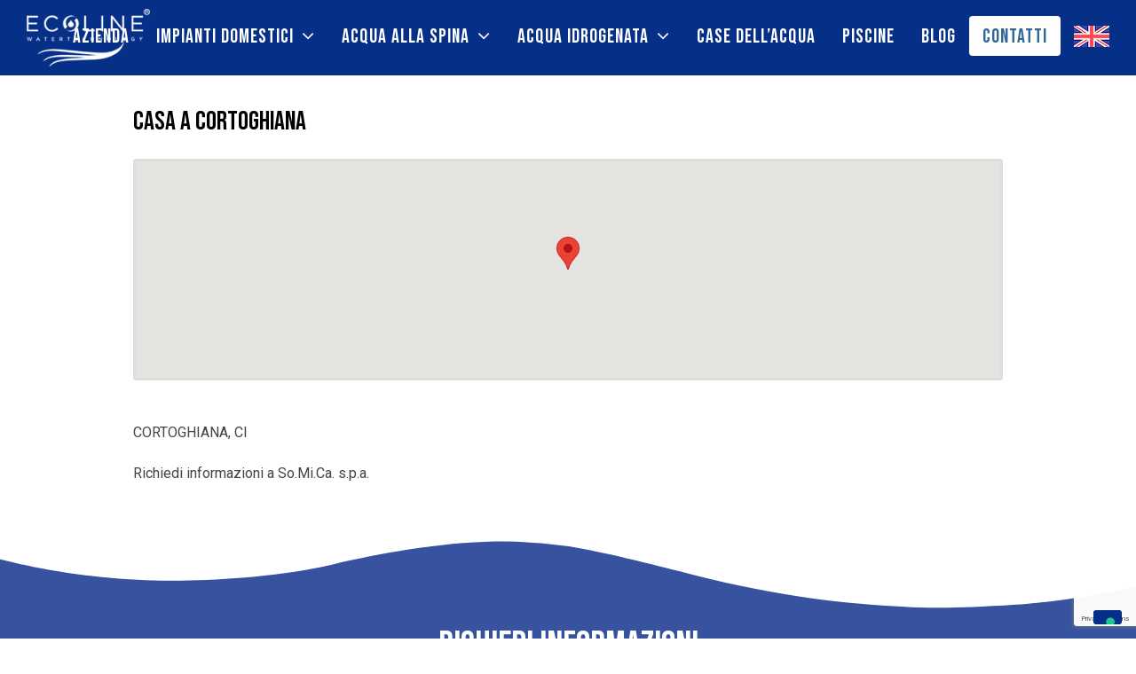

--- FILE ---
content_type: text/html; charset=UTF-8
request_url: https://ecoline-fo.com/postazione/casa-a-cortoghiana/
body_size: 19269
content:
<!DOCTYPE html>
<html lang="it-IT" itemscope itemtype="http://schema.org/WebPage">
<head>
<meta charset="UTF-8">
<link rel="profile" href="https://gmpg.org/xfn/11">
<meta name='robots' content='index, follow, max-image-preview:large, max-snippet:-1, max-video-preview:-1' />
<meta name="viewport" content="width=device-width, initial-scale=1">
<meta http-equiv="X-UA-Compatible" content="IE=edge" />

	<!-- This site is optimized with the Yoast SEO plugin v21.0 - https://yoast.com/wordpress/plugins/seo/ -->
	<title>Casa a CORTOGHIANA - Ecoline Forlì</title>
	<meta name="description" content="Richiedi informazioni a So.Mi.Ca. s.p.a." />
	<link rel="canonical" href="https://ecoline-fo.com/postazione/casa-a-cortoghiana/" />
	<meta property="og:locale" content="it_IT" />
	<meta property="og:type" content="article" />
	<meta property="og:title" content="Casa a CORTOGHIANA - Ecoline Forlì" />
	<meta property="og:description" content="CORTOGHIANA, CIRichiedi informazioni a So.Mi.Ca. s.p.a." />
	<meta property="og:url" content="https://ecoline-fo.com/postazione/casa-a-cortoghiana/" />
	<meta property="og:site_name" content="Ecoline Forlì" />
	<meta name="twitter:card" content="summary_large_image" />
	<script type="application/ld+json" class="yoast-schema-graph">{"@context":"https://schema.org","@graph":[{"@type":"WebPage","@id":"https://ecoline-fo.com/postazione/casa-a-cortoghiana/","url":"https://ecoline-fo.com/postazione/casa-a-cortoghiana/","name":"Casa a CORTOGHIANA - Ecoline Forlì","isPartOf":{"@id":"https://ecoline-fo.com/#website"},"datePublished":"2020-08-26T10:55:50+00:00","dateModified":"2020-08-26T10:55:50+00:00","breadcrumb":{"@id":"https://ecoline-fo.com/postazione/casa-a-cortoghiana/#breadcrumb"},"inLanguage":"it-IT","potentialAction":[{"@type":"ReadAction","target":["https://ecoline-fo.com/postazione/casa-a-cortoghiana/"]}]},{"@type":"BreadcrumbList","@id":"https://ecoline-fo.com/postazione/casa-a-cortoghiana/#breadcrumb","itemListElement":[{"@type":"ListItem","position":1,"name":"Home","item":"https://ecoline-fo.com/"},{"@type":"ListItem","position":2,"name":"Locations","item":"https://ecoline-fo.com/postazione/"},{"@type":"ListItem","position":3,"name":"Casa a CORTOGHIANA"}]},{"@type":"WebSite","@id":"https://ecoline-fo.com/#website","url":"https://ecoline-fo.com/","name":"Ecoline Forlì","description":"Ecoline Forlì","publisher":{"@id":"https://ecoline-fo.com/#organization"},"potentialAction":[{"@type":"SearchAction","target":{"@type":"EntryPoint","urlTemplate":"https://ecoline-fo.com/?s={search_term_string}"},"query-input":"required name=search_term_string"}],"inLanguage":"it-IT"},{"@type":"Organization","@id":"https://ecoline-fo.com/#organization","name":"Ecoline Forlì","url":"https://ecoline-fo.com/","logo":{"@type":"ImageObject","inLanguage":"it-IT","@id":"https://ecoline-fo.com/#/schema/logo/image/","url":"https://ecoline-fo.com/wp-content/uploads/2022/12/logo_mobile-w.png.webp","contentUrl":"https://ecoline-fo.com/wp-content/uploads/2022/12/logo_mobile-w.png.webp","width":171,"height":80,"caption":"Ecoline Forlì"},"image":{"@id":"https://ecoline-fo.com/#/schema/logo/image/"}}]}</script>
	<!-- / Yoast SEO plugin. -->


<link rel='dns-prefetch' href='//maps.google.com' />
<link rel='dns-prefetch' href='//fonts.googleapis.com' />
<link rel="alternate" type="application/rss+xml" title="Ecoline Forlì &raquo; Feed" href="https://ecoline-fo.com/feed/" />
<link rel="alternate" type="application/rss+xml" title="Ecoline Forlì &raquo; Feed dei commenti" href="https://ecoline-fo.com/comments/feed/" />
<link rel='stylesheet' id='js_composer_front-css' href='https://ecoline-fo.com/wp-content/plugins/js_composer/assets/css/js_composer.min.css?ver=6.1' media='all' />
<style id='classic-theme-styles-inline-css'>
/*! This file is auto-generated */
.wp-block-button__link{color:#fff;background-color:#32373c;border-radius:9999px;box-shadow:none;text-decoration:none;padding:calc(.667em + 2px) calc(1.333em + 2px);font-size:1.125em}.wp-block-file__button{background:#32373c;color:#fff;text-decoration:none}
</style>
<style id='global-styles-inline-css'>
:root{--wp--preset--aspect-ratio--square: 1;--wp--preset--aspect-ratio--4-3: 4/3;--wp--preset--aspect-ratio--3-4: 3/4;--wp--preset--aspect-ratio--3-2: 3/2;--wp--preset--aspect-ratio--2-3: 2/3;--wp--preset--aspect-ratio--16-9: 16/9;--wp--preset--aspect-ratio--9-16: 9/16;--wp--preset--color--black: #000000;--wp--preset--color--cyan-bluish-gray: #abb8c3;--wp--preset--color--white: #ffffff;--wp--preset--color--pale-pink: #f78da7;--wp--preset--color--vivid-red: #cf2e2e;--wp--preset--color--luminous-vivid-orange: #ff6900;--wp--preset--color--luminous-vivid-amber: #fcb900;--wp--preset--color--light-green-cyan: #7bdcb5;--wp--preset--color--vivid-green-cyan: #00d084;--wp--preset--color--pale-cyan-blue: #8ed1fc;--wp--preset--color--vivid-cyan-blue: #0693e3;--wp--preset--color--vivid-purple: #9b51e0;--wp--preset--gradient--vivid-cyan-blue-to-vivid-purple: linear-gradient(135deg,rgba(6,147,227,1) 0%,rgb(155,81,224) 100%);--wp--preset--gradient--light-green-cyan-to-vivid-green-cyan: linear-gradient(135deg,rgb(122,220,180) 0%,rgb(0,208,130) 100%);--wp--preset--gradient--luminous-vivid-amber-to-luminous-vivid-orange: linear-gradient(135deg,rgba(252,185,0,1) 0%,rgba(255,105,0,1) 100%);--wp--preset--gradient--luminous-vivid-orange-to-vivid-red: linear-gradient(135deg,rgba(255,105,0,1) 0%,rgb(207,46,46) 100%);--wp--preset--gradient--very-light-gray-to-cyan-bluish-gray: linear-gradient(135deg,rgb(238,238,238) 0%,rgb(169,184,195) 100%);--wp--preset--gradient--cool-to-warm-spectrum: linear-gradient(135deg,rgb(74,234,220) 0%,rgb(151,120,209) 20%,rgb(207,42,186) 40%,rgb(238,44,130) 60%,rgb(251,105,98) 80%,rgb(254,248,76) 100%);--wp--preset--gradient--blush-light-purple: linear-gradient(135deg,rgb(255,206,236) 0%,rgb(152,150,240) 100%);--wp--preset--gradient--blush-bordeaux: linear-gradient(135deg,rgb(254,205,165) 0%,rgb(254,45,45) 50%,rgb(107,0,62) 100%);--wp--preset--gradient--luminous-dusk: linear-gradient(135deg,rgb(255,203,112) 0%,rgb(199,81,192) 50%,rgb(65,88,208) 100%);--wp--preset--gradient--pale-ocean: linear-gradient(135deg,rgb(255,245,203) 0%,rgb(182,227,212) 50%,rgb(51,167,181) 100%);--wp--preset--gradient--electric-grass: linear-gradient(135deg,rgb(202,248,128) 0%,rgb(113,206,126) 100%);--wp--preset--gradient--midnight: linear-gradient(135deg,rgb(2,3,129) 0%,rgb(40,116,252) 100%);--wp--preset--font-size--small: 13px;--wp--preset--font-size--medium: 20px;--wp--preset--font-size--large: 36px;--wp--preset--font-size--x-large: 42px;--wp--preset--spacing--20: 0.44rem;--wp--preset--spacing--30: 0.67rem;--wp--preset--spacing--40: 1rem;--wp--preset--spacing--50: 1.5rem;--wp--preset--spacing--60: 2.25rem;--wp--preset--spacing--70: 3.38rem;--wp--preset--spacing--80: 5.06rem;--wp--preset--shadow--natural: 6px 6px 9px rgba(0, 0, 0, 0.2);--wp--preset--shadow--deep: 12px 12px 50px rgba(0, 0, 0, 0.4);--wp--preset--shadow--sharp: 6px 6px 0px rgba(0, 0, 0, 0.2);--wp--preset--shadow--outlined: 6px 6px 0px -3px rgba(255, 255, 255, 1), 6px 6px rgba(0, 0, 0, 1);--wp--preset--shadow--crisp: 6px 6px 0px rgba(0, 0, 0, 1);}:where(.is-layout-flex){gap: 0.5em;}:where(.is-layout-grid){gap: 0.5em;}body .is-layout-flex{display: flex;}.is-layout-flex{flex-wrap: wrap;align-items: center;}.is-layout-flex > :is(*, div){margin: 0;}body .is-layout-grid{display: grid;}.is-layout-grid > :is(*, div){margin: 0;}:where(.wp-block-columns.is-layout-flex){gap: 2em;}:where(.wp-block-columns.is-layout-grid){gap: 2em;}:where(.wp-block-post-template.is-layout-flex){gap: 1.25em;}:where(.wp-block-post-template.is-layout-grid){gap: 1.25em;}.has-black-color{color: var(--wp--preset--color--black) !important;}.has-cyan-bluish-gray-color{color: var(--wp--preset--color--cyan-bluish-gray) !important;}.has-white-color{color: var(--wp--preset--color--white) !important;}.has-pale-pink-color{color: var(--wp--preset--color--pale-pink) !important;}.has-vivid-red-color{color: var(--wp--preset--color--vivid-red) !important;}.has-luminous-vivid-orange-color{color: var(--wp--preset--color--luminous-vivid-orange) !important;}.has-luminous-vivid-amber-color{color: var(--wp--preset--color--luminous-vivid-amber) !important;}.has-light-green-cyan-color{color: var(--wp--preset--color--light-green-cyan) !important;}.has-vivid-green-cyan-color{color: var(--wp--preset--color--vivid-green-cyan) !important;}.has-pale-cyan-blue-color{color: var(--wp--preset--color--pale-cyan-blue) !important;}.has-vivid-cyan-blue-color{color: var(--wp--preset--color--vivid-cyan-blue) !important;}.has-vivid-purple-color{color: var(--wp--preset--color--vivid-purple) !important;}.has-black-background-color{background-color: var(--wp--preset--color--black) !important;}.has-cyan-bluish-gray-background-color{background-color: var(--wp--preset--color--cyan-bluish-gray) !important;}.has-white-background-color{background-color: var(--wp--preset--color--white) !important;}.has-pale-pink-background-color{background-color: var(--wp--preset--color--pale-pink) !important;}.has-vivid-red-background-color{background-color: var(--wp--preset--color--vivid-red) !important;}.has-luminous-vivid-orange-background-color{background-color: var(--wp--preset--color--luminous-vivid-orange) !important;}.has-luminous-vivid-amber-background-color{background-color: var(--wp--preset--color--luminous-vivid-amber) !important;}.has-light-green-cyan-background-color{background-color: var(--wp--preset--color--light-green-cyan) !important;}.has-vivid-green-cyan-background-color{background-color: var(--wp--preset--color--vivid-green-cyan) !important;}.has-pale-cyan-blue-background-color{background-color: var(--wp--preset--color--pale-cyan-blue) !important;}.has-vivid-cyan-blue-background-color{background-color: var(--wp--preset--color--vivid-cyan-blue) !important;}.has-vivid-purple-background-color{background-color: var(--wp--preset--color--vivid-purple) !important;}.has-black-border-color{border-color: var(--wp--preset--color--black) !important;}.has-cyan-bluish-gray-border-color{border-color: var(--wp--preset--color--cyan-bluish-gray) !important;}.has-white-border-color{border-color: var(--wp--preset--color--white) !important;}.has-pale-pink-border-color{border-color: var(--wp--preset--color--pale-pink) !important;}.has-vivid-red-border-color{border-color: var(--wp--preset--color--vivid-red) !important;}.has-luminous-vivid-orange-border-color{border-color: var(--wp--preset--color--luminous-vivid-orange) !important;}.has-luminous-vivid-amber-border-color{border-color: var(--wp--preset--color--luminous-vivid-amber) !important;}.has-light-green-cyan-border-color{border-color: var(--wp--preset--color--light-green-cyan) !important;}.has-vivid-green-cyan-border-color{border-color: var(--wp--preset--color--vivid-green-cyan) !important;}.has-pale-cyan-blue-border-color{border-color: var(--wp--preset--color--pale-cyan-blue) !important;}.has-vivid-cyan-blue-border-color{border-color: var(--wp--preset--color--vivid-cyan-blue) !important;}.has-vivid-purple-border-color{border-color: var(--wp--preset--color--vivid-purple) !important;}.has-vivid-cyan-blue-to-vivid-purple-gradient-background{background: var(--wp--preset--gradient--vivid-cyan-blue-to-vivid-purple) !important;}.has-light-green-cyan-to-vivid-green-cyan-gradient-background{background: var(--wp--preset--gradient--light-green-cyan-to-vivid-green-cyan) !important;}.has-luminous-vivid-amber-to-luminous-vivid-orange-gradient-background{background: var(--wp--preset--gradient--luminous-vivid-amber-to-luminous-vivid-orange) !important;}.has-luminous-vivid-orange-to-vivid-red-gradient-background{background: var(--wp--preset--gradient--luminous-vivid-orange-to-vivid-red) !important;}.has-very-light-gray-to-cyan-bluish-gray-gradient-background{background: var(--wp--preset--gradient--very-light-gray-to-cyan-bluish-gray) !important;}.has-cool-to-warm-spectrum-gradient-background{background: var(--wp--preset--gradient--cool-to-warm-spectrum) !important;}.has-blush-light-purple-gradient-background{background: var(--wp--preset--gradient--blush-light-purple) !important;}.has-blush-bordeaux-gradient-background{background: var(--wp--preset--gradient--blush-bordeaux) !important;}.has-luminous-dusk-gradient-background{background: var(--wp--preset--gradient--luminous-dusk) !important;}.has-pale-ocean-gradient-background{background: var(--wp--preset--gradient--pale-ocean) !important;}.has-electric-grass-gradient-background{background: var(--wp--preset--gradient--electric-grass) !important;}.has-midnight-gradient-background{background: var(--wp--preset--gradient--midnight) !important;}.has-small-font-size{font-size: var(--wp--preset--font-size--small) !important;}.has-medium-font-size{font-size: var(--wp--preset--font-size--medium) !important;}.has-large-font-size{font-size: var(--wp--preset--font-size--large) !important;}.has-x-large-font-size{font-size: var(--wp--preset--font-size--x-large) !important;}
:where(.wp-block-post-template.is-layout-flex){gap: 1.25em;}:where(.wp-block-post-template.is-layout-grid){gap: 1.25em;}
:where(.wp-block-columns.is-layout-flex){gap: 2em;}:where(.wp-block-columns.is-layout-grid){gap: 2em;}
:root :where(.wp-block-pullquote){font-size: 1.5em;line-height: 1.6;}
</style>
<link rel='stylesheet' id='simple-locator-css' href='https://ecoline-fo.com/wp-content/plugins/simple-locator-157//assets/css/simple-locator.css' media='all' />
<link rel='stylesheet' id='parent-style-css' href='https://ecoline-fo.com/wp-content/themes/Total/style.css?ver=4.9.7' media='all' />
<link rel='stylesheet' id='wpex-style-css' href='https://ecoline-fo.com/wp-content/themes/ecoline/style.css?ver=4.9.7' media='all' />
<link rel='stylesheet' id='wpex-visual-composer-css' href='https://ecoline-fo.com/wp-content/themes/Total/assets/css/wpex-visual-composer.css?ver=4.9.7' media='all' />
<link rel='stylesheet' id='wpex-google-font-roboto-css' href='//fonts.googleapis.com/css?family=Roboto:100,200,300,400,500,600,700,800,900,100i,200i,300i,400i,500i,600i,700i,800i,900i&#038;subset=latin' media='all' />
<link rel='stylesheet' id='wpex-google-font-bebas-neue-css' href='//fonts.googleapis.com/css?family=Bebas+Neue:100,200,300,400,500,600,700,800,900,100i,200i,300i,400i,500i,600i,700i,800i,900i&#038;subset=latin' media='all' />
<!--[if IE 8]>
<link rel='stylesheet' id='wpex-ie8-css' href='https://ecoline-fo.com/wp-content/themes/Total/assets/css/wpex-ie8.css?ver=4.9.7' media='all' />
<![endif]-->
<!--[if IE 9]>
<link rel='stylesheet' id='wpex-ie9-css' href='https://ecoline-fo.com/wp-content/themes/Total/assets/css/wpex-ie9.css?ver=4.9.7' media='all' />
<![endif]-->
<script src="https://ecoline-fo.com/wp-includes/js/jquery/jquery.min.js?ver=3.7.1" id="jquery-core-js"></script>
<script src="https://ecoline-fo.com/wp-includes/js/jquery/jquery-migrate.min.js?ver=3.4.1" id="jquery-migrate-js"></script>
<!--[if lt IE 9]>
<script src="https://ecoline-fo.com/wp-content/themes/Total/assets/js/dynamic/html5.js?ver=4.9.7" id="wpex-html5shiv-js"></script>
<![endif]-->
<script src="https://maps.google.com/maps/api/js?key=AIzaSyDvTo6s_qYyL10wLrdOltivR9q0UoK66K0&amp;libraries=places&amp;ver=6.6.4" id="google-maps-js"></script>
<script id="simple-locator-single-js-extra">
var wpsl_locator_single = {"additionalfields":"show","title":"Casa a CORTOGHIANA","latitude":"39.2138241","longitude":"8.4623575","address":"","city":"CORTOGHIANA","state":"CI","zip":"","phone":"","website":"","additionalinfo":""};
</script>
<script src="https://ecoline-fo.com/wp-content/plugins/simple-locator-157//assets/js/simple-locator-single.js?ver=1.0" id="simple-locator-single-js"></script>
<link rel="https://api.w.org/" href="https://ecoline-fo.com/wp-json/" /><link rel="EditURI" type="application/rsd+xml" title="RSD" href="https://ecoline-fo.com/xmlrpc.php?rsd" />

<link rel='shortlink' href='https://ecoline-fo.com/?p=741' />
<link rel="alternate" title="oEmbed (JSON)" type="application/json+oembed" href="https://ecoline-fo.com/wp-json/oembed/1.0/embed?url=https%3A%2F%2Fecoline-fo.com%2Fpostazione%2Fcasa-a-cortoghiana%2F" />
<link rel="alternate" title="oEmbed (XML)" type="text/xml+oembed" href="https://ecoline-fo.com/wp-json/oembed/1.0/embed?url=https%3A%2F%2Fecoline-fo.com%2Fpostazione%2Fcasa-a-cortoghiana%2F&#038;format=xml" />
<link rel="icon" href="https://ecoline-fo.com/wp-content/uploads/2020/04/cropped-favico-e1550676882232.png" sizes="32x32"><link rel="shortcut icon" href="https://ecoline-fo.com/wp-content/uploads/2020/04/cropped-favico-e1550676882232.png"><link rel="apple-touch-icon" href="https://ecoline-fo.com/wp-content/uploads/2020/04/cropped-favico-e1550676882232.png" sizes="57x57" ><link rel="apple-touch-icon" href="https://ecoline-fo.com/wp-content/uploads/2020/04/cropped-favico-e1550676882232.png" sizes="76x76" ><link rel="apple-touch-icon" href="https://ecoline-fo.com/wp-content/uploads/2020/04/cropped-favico-e1550676882232.png" sizes="120x120"><link rel="apple-touch-icon" href="https://ecoline-fo.com/wp-content/uploads/2020/04/cropped-favico-e1550676882232.png" sizes="114x114"><style>.recentcomments a{display:inline !important;padding:0 !important;margin:0 !important;}</style><!-- Google Tag Manager -->
<script>(function(w,d,s,l,i){w[l]=w[l]||[];w[l].push({'gtm.start':
new Date().getTime(),event:'gtm.js'});var f=d.getElementsByTagName(s)[0],
j=d.createElement(s),dl=l!='dataLayer'?'&l='+l:'';j.async=true;j.src=
'https://www.googletagmanager.com/gtm.js?id='+i+dl;f.parentNode.insertBefore(j,f);
})(window,document,'script','dataLayer','GTM-PDPWKPZ');</script>
<!-- End Google Tag Manager -->

<meta name="google-site-verification" content="BhOhrTuPgXbufhmkIrXloeOXOWyN4qXwvEcJlyu1QUg" />

<!-- Facebook Pixel Code -->
<script>
  !function(f,b,e,v,n,t,s)
  {if(f.fbq)return;n=f.fbq=function(){n.callMethod?
  n.callMethod.apply(n,arguments):n.queue.push(arguments)};
  if(!f._fbq)f._fbq=n;n.push=n;n.loaded=!0;n.version='2.0';
  n.queue=[];t=b.createElement(e);t.async=!0;
  t.src=v;s=b.getElementsByTagName(e)[0];
  s.parentNode.insertBefore(t,s)}(window, document,'script',
  'https://connect.facebook.net/en_US/fbevents.js');
  fbq('init', '797187940657144');
  fbq('track', 'PageView');
</script>
<noscript><img height="1" width="1" style="display:none"
  src="https://www.facebook.com/tr?id=797187940657144&ev=PageView&noscript=1"
/></noscript>
<!-- End Facebook Pixel Code -->

<!-- Global site tag (gtag.js) - Google Ads: 670563002 -->
<script async src="https://www.googletagmanager.com/gtag/js?id=AW-670563002"></script>
<script>
  window.dataLayer = window.dataLayer || [];
  function gtag(){dataLayer.push(arguments);}
  gtag('js', new Date());

  gtag('config', 'AW-670563002');
</script>
<noscript><style>.lazyload[data-src]{display:none !important;}</style></noscript><style>.lazyload{background-image:none !important;}.lazyload:before{background-image:none !important;}</style><noscript><style>body .wpex-vc-row-stretched, body .vc_row-o-full-height { visibility: visible; }</style></noscript><script>function setREVStartSize(e){
			//window.requestAnimationFrame(function() {
				window.RSIW = window.RSIW===undefined ? window.innerWidth : window.RSIW;
				window.RSIH = window.RSIH===undefined ? window.innerHeight : window.RSIH;
				try {
					var pw = document.getElementById(e.c).parentNode.offsetWidth,
						newh;
					pw = pw===0 || isNaN(pw) || (e.l=="fullwidth" || e.layout=="fullwidth") ? window.RSIW : pw;
					e.tabw = e.tabw===undefined ? 0 : parseInt(e.tabw);
					e.thumbw = e.thumbw===undefined ? 0 : parseInt(e.thumbw);
					e.tabh = e.tabh===undefined ? 0 : parseInt(e.tabh);
					e.thumbh = e.thumbh===undefined ? 0 : parseInt(e.thumbh);
					e.tabhide = e.tabhide===undefined ? 0 : parseInt(e.tabhide);
					e.thumbhide = e.thumbhide===undefined ? 0 : parseInt(e.thumbhide);
					e.mh = e.mh===undefined || e.mh=="" || e.mh==="auto" ? 0 : parseInt(e.mh,0);
					if(e.layout==="fullscreen" || e.l==="fullscreen")
						newh = Math.max(e.mh,window.RSIH);
					else{
						e.gw = Array.isArray(e.gw) ? e.gw : [e.gw];
						for (var i in e.rl) if (e.gw[i]===undefined || e.gw[i]===0) e.gw[i] = e.gw[i-1];
						e.gh = e.el===undefined || e.el==="" || (Array.isArray(e.el) && e.el.length==0)? e.gh : e.el;
						e.gh = Array.isArray(e.gh) ? e.gh : [e.gh];
						for (var i in e.rl) if (e.gh[i]===undefined || e.gh[i]===0) e.gh[i] = e.gh[i-1];
											
						var nl = new Array(e.rl.length),
							ix = 0,
							sl;
						e.tabw = e.tabhide>=pw ? 0 : e.tabw;
						e.thumbw = e.thumbhide>=pw ? 0 : e.thumbw;
						e.tabh = e.tabhide>=pw ? 0 : e.tabh;
						e.thumbh = e.thumbhide>=pw ? 0 : e.thumbh;
						for (var i in e.rl) nl[i] = e.rl[i]<window.RSIW ? 0 : e.rl[i];
						sl = nl[0];
						for (var i in nl) if (sl>nl[i] && nl[i]>0) { sl = nl[i]; ix=i;}
						var m = pw>(e.gw[ix]+e.tabw+e.thumbw) ? 1 : (pw-(e.tabw+e.thumbw)) / (e.gw[ix]);
						newh =  (e.gh[ix] * m) + (e.tabh + e.thumbh);
					}
					var el = document.getElementById(e.c);
					if (el!==null && el) el.style.height = newh+"px";
					el = document.getElementById(e.c+"_wrapper");
					if (el!==null && el) {
						el.style.height = newh+"px";
						el.style.display = "block";
					}
				} catch(e){
					console.log("Failure at Presize of Slider:" + e)
				}
			//});
		  };</script>
		<style id="wp-custom-css">
			.g--box-shadow{-webkit-box-shadow:0 0 8px 0 rgba(0,0,0,.35);box-shadow:0 0 8px 0 rgba(0,0,0,.35)}.card_results{border:1px solid #f0f0f0;padding:10px;background:#fff;height:180px;margin-bottom:30px !important;position:relative}.card_results em{font-size:.8em}#alllocationsmap{height:500px}@media screen and (min-width:1024px){.l--overlay-row{margin-top:-110px}.l--overlay-box{position:relative;z-index:10;margin-top:-150px}}.wpcf7 span.wpcf7-list-item{margin-right:0}.wpcf7-form textarea{height:180px}.wpex-select-wrap select{height:42px;background:#fff}.g--border-circle .vcex-milestone{padding:105px 0 !important;height:300px;width:300px;border:0 solid #336699;border-radius:50%}.g--border-circle .g--nb-01 .vcex-milestone{background:#062f87}.g--border-circle .g--nb-02 .vcex-milestone{background:#37539f}.g--border-circle .g--nb-03 .vcex-milestone{background:#898ec3}.g--highlight a{background:#fff;color:#336699 !important;border-radius:4px;height:45px !important;padding-left:10px;padding-right:10px}.g--highlight a:hover{background:#97b7d8}.single-location .meta,.single-location #post-media,.single-location #single-blocks >img,.single-location .post-pagination-wrap,.single-location .wpex-social-share{display:none}.single-location .site-content{margin-top:30px}.wpsl-map h4{margin:0}		</style>
		<noscript><style> .wpb_animate_when_almost_visible { opacity: 1; }</style></noscript><style data-type="wpex-css" id="wpex-css">/*ACCENT COLOR*/.wpex-carousel-woocommerce .wpex-carousel-entry-details,a,.wpex-accent-color,#site-navigation .dropdown-menu >li.menu-item >a:hover,#site-navigation .dropdown-menu >li.menu-item.current-menu-item >a,#site-navigation .dropdown-menu >li.menu-item.current-menu-parent >a,h1 a:hover,h2 a:hover,a:hover h2,h3 a:hover,h4 a:hover,h5 a:hover,h6 a:hover,.entry-title a:hover,.modern-menu-widget a:hover,.theme-button.outline,.theme-button.clean,.meta a:hover{color:#062f87}.vcex-skillbar-bar,.vcex-icon-box.style-five.link-wrap:hover,.vcex-icon-box.style-four.link-wrap:hover,.vcex-recent-news-date span.month,.vcex-pricing.featured .vcex-pricing-header,.vcex-testimonials-fullslider .sp-button:hover,.vcex-testimonials-fullslider .sp-selected-button,.vcex-social-links a:hover,.vcex-testimonials-fullslider.light-skin .sp-button:hover,.vcex-testimonials-fullslider.light-skin .sp-selected-button,.vcex-divider-dots span,.vcex-testimonials-fullslider .sp-button.sp-selected-button,.vcex-testimonials-fullslider .sp-button:hover,.wpex-accent-bg,.post-edit a,.background-highlight,input[type="submit"],.theme-button,button,.button,.theme-button.outline:hover,.active >.theme-button,.theme-button.active,.tagcloud a:hover,.post-tags a:hover,.wpex-carousel .owl-dot.active,.wpex-carousel .owl-prev,.wpex-carousel .owl-next,body #header-two-search #header-two-search-submit,#site-navigation .menu-button >a >span.link-inner,.modern-menu-widget li.menu-item.current-menu-item a,#sidebar .widget_nav_menu .current-menu-item >a,.widget_nav_menu_accordion .widget_nav_menu li.menu-item.current-menu-item >a,#site-navigation-wrap.has-menu-underline .main-navigation-ul>li>a>.link-inner::after,#wp-calendar caption,#wp-calendar tbody td:hover a,.navbar-style-six .dropdown-menu >li.menu-item.current-menu-item >a,.navbar-style-six .dropdown-menu >li.menu-item.current-menu-parent >a,#wpex-sfb-l,#wpex-sfb-r,#wpex-sfb-t,#wpex-sfb-b,#site-scroll-top:hover{background-color:#062f87}.vcex-heading-bottom-border-w-color .vcex-heading-inner{border-bottom-color:#062f87}.wpb_tabs.tab-style-alternative-two .wpb_tabs_nav li.ui-tabs-active a{border-bottom-color:#062f87}.theme-button.outline{border-color:#062f87}#searchform-dropdown{border-color:#062f87}body #site-navigation-wrap.nav-dropdown-top-border .dropdown-menu >li >ul{border-top-color:#062f87}.theme-heading.border-w-color span.text{border-bottom-color:#062f87}/*ACCENT HOVER COLOR*/.post-edit a:hover,.theme-button:hover,input[type="submit"]:hover,button:hover,.button:hover,.wpex-carousel .owl-prev:hover,.wpex-carousel .owl-next:hover,#site-navigation .menu-button >a >span.link-inner:hover{background-color:#062f87}/*BORDER COLOR*/.theme-heading.border-side span.text:after,.theme-heading.border-w-color,#comments .comment-body,.centered-minimal-page-header,#top-bar-wrap,.blog-entry.large-image-entry-style,.blog-entry.grid-entry-style .blog-entry-inner,.entries.left-thumbs .blog-entry.thumbnail-entry-style,.cpt-entry.span_1_of_1,ul .page-numbers a,a.page-numbers,span.page-numbers,.post-pagination-wrap,#main .wpex-widget-recent-posts-li:first-child,#main .widget_categories li:first-child,#main .widget_recent_entries li:first-child,#main .widget_archive li:first-child,#main .widget_recent_comments li:first-child,#main .widget_product_categories li:first-child,#main .widget_layered_nav li:first-child,#main .widget-recent-posts-icons li:first-child,#main .site-footer .widget_nav_menu li:first-child,#main .wpex-widget-recent-posts-li,#main .widget_categories li,#main .widget_recent_entries li,#main .widget_archive li,#main .widget_recent_comments li,#main .widget_product_categories li,#main .widget_layered_nav li,#main .widget-recent-posts-icons li,#main .site-footer .widget_nav_menu li,.modern-menu-widget,.modern-menu-widget li,.modern-menu-widget li ul,#sidebar .widget_nav_menu a,#sidebar .widget_nav_menu ul >li:first-child >a,.widget_nav_menu_accordion .widget_nav_menu a,.widget_nav_menu_accordion .widget_nav_menu ul >li:first-child >a,.vcex-divider-solid,.vcex-blog-entry-details,.theme-button.minimal-border,.vcex-login-form,.vcex-recent-news-entry{border-color:#062f87}/*VC META CSS*/.vc_custom_1580320089025{background-color:#37539f !important}.vc_custom_1580320084685{padding-top:60px !important;padding-bottom:20px !important}.vc_custom_1580320079881{padding-bottom:25px !important}.vc_custom_1579771534412{background-color:#ffffff !important}/*TYPOGRAPHY*/body{font-family:"Roboto","Helvetica Neue",Arial,sans-serif;font-size:16px;color:#444444}.theme-button,input[type="submit"],button,#site-navigation .menu-button>a>span.link-inner,.woocommerce .button{font-weight:400;letter-spacing:0}#site-navigation .dropdown-menu .link-inner{font-family:"Bebas Neue";font-size:22px;letter-spacing:1px}body.single-post .single-post-title{font-weight:400}h1,h2,h3,h4,h5,h6,.theme-heading,.page-header-title,.heading-typography,.widget-title,.wpex-widget-recent-posts-title,.comment-reply-title,.vcex-heading,.entry-title,.sidebar-box .widget-title,.search-entry h2{font-family:"Bebas Neue";font-weight:400}.theme-heading{font-family:"Bebas Neue";font-weight:400}.entry h2{font-weight:400;font-size:42px}.entry h3{font-weight:400}.entry h4{font-weight:400}#copyright{font-size:14px}#footer-bottom-menu{font-size:.8em;text-transform:uppercase}.vcex-heading{font-weight:400}@media(max-width:479px){.entry h2{font-size:30px}}/*Shrink Fixed header*/.shrink-sticky-header #site-logo img{max-height:65px !important}.sticky-header-shrunk #site-header-inner{height:70px}.shrink-sticky-header.sticky-header-shrunk .navbar-style-five .dropdown-menu >li >a{height:50px}.shrink-sticky-header.sticky-header-shrunk #site-logo img{max-height:50px !important}/*Mobile Menu Breakpoint*/body.has-mobile-menu .hide-at-mm-breakpoint{display:block}body.has-mobile-menu .show-at-mm-breakpoint{display:none}@media only screen and (max-width:1100px){body.has-mobile-menu .hide-at-mm-breakpoint{display:none}body.has-mobile-menu .show-at-mm-breakpoint{display:block}body.wpex-mobile-toggle-menu-icon_buttons #site-logo{height:100%;float:left;text-align:left}body.wpex-mobile-toggle-menu-icon_buttons.rtl #site-logo{float:right;text-align:right}#site-header.wpex-header-two-flex-v #site-header-inner{display:block}.header-two-aside{float:none;clear:both;padding-top:20px;text-align:left}}/*Logo Height*/#site-logo img{max-height:65px}/*ADVANCED STYLING CSS*/.is-sticky #site-header{border-color:transparent}#mobile-menu .wpex-bars>span,#mobile-menu .wpex-bars>span::before,#mobile-menu .wpex-bars>span::after{background-color:#ffffff}#mobile-menu a:hover .wpex-bars>span,#mobile-menu a:hover .wpex-bars>span::before,#mobile-menu a:hover .wpex-bars>span::after{background-color:#ffffff}/*CUSTOMIZER STYLING*/@media only screen and (min-width:960px){#site-logo img{max-width:160px}}@media only screen and (min-width:768px) and (max-width:959px){#site-logo img{max-width:95px}}@media only screen and (max-width:767px){#site-logo img{max-width:95px}}::selection{background:#336699;color:#ffffff}::-moz-selection{background:#336699;color:#ffffff}.theme-button,input[type="submit"],button,#site-navigation .menu-button >a >span.link-inner,.button,.added_to_cart{color:#ffffff}.theme-button:hover,input[type="submit"]:hover,button:hover,#site-navigation .menu-button >a:hover >span.link-inner,.button:hover,.added_to_cart:hover{color:#ffffff}#site-header #site-header-inner{padding-top:10px}#site-header.overlay-header #site-header-inner{padding-top:10px;padding-bottom:10px}#site-header-inner{padding-bottom:10px}#site-header{background-color:#062f87}#site-header-sticky-wrapper{background-color:#062f87}#site-header-sticky-wrapper.is-sticky #site-header{background-color:#062f87}.footer-has-reveal #site-header{background-color:#062f87}#searchform-header-replace{background-color:#062f87}body.wpex-has-vertical-header #site-header{background-color:#062f87}#site-logo a.site-logo-text{color:#ffffff}.wpex-sticky-header-holder.is-sticky #site-header{opacity:.95}#site-navigation .dropdown-menu >li.menu-item >a{color:#ffffff}#site-navigation .dropdown-menu >li.menu-item >a:hover,#site-navigation .dropdown-menu >li.menu-item.dropdown.sfHover >a{color:#97b7d8}#site-navigation .dropdown-menu >li.menu-item.current-menu-item >a,#site-navigation .dropdown-menu >li.menu-item.current-menu-parent >a{color:#97b7d8}#mobile-menu a{color:#ffffff}#mobile-menu a:hover{color:#ffffff}.mobile-toggle-nav{background:#000000}.wpex-mobile-toggle-menu-fixed_top .mobile-toggle-nav{background:#000000}.mobile-toggle-nav a{border-color:#2d2d2d;color:#828282}.wpex-mobile-toggle-menu-fixed_top .mobile-toggle-nav a{border-color:#2d2d2d;color:#828282}.mobile-toggle-nav a:hover{color:#ffffff}.wpex-mobile-toggle-menu-fixed_top .mobile-toggle-nav a:hover{color:#ffffff}#footer-bottom{background:#292929;color:#777777}#footer-bottom p{color:#777777}#footer-bottom a{color:#aaaaaa}#footer-bottom a:hover{color:#ffffff}.vc_column-inner{margin-bottom:40px}</style><style id="wpforms-css-vars-root">
				:root {
					--wpforms-field-border-radius: 3px;
--wpforms-field-border-style: solid;
--wpforms-field-border-size: 1px;
--wpforms-field-background-color: #ffffff;
--wpforms-field-border-color: rgba( 0, 0, 0, 0.25 );
--wpforms-field-border-color-spare: rgba( 0, 0, 0, 0.25 );
--wpforms-field-text-color: rgba( 0, 0, 0, 0.7 );
--wpforms-field-menu-color: #ffffff;
--wpforms-label-color: rgba( 0, 0, 0, 0.85 );
--wpforms-label-sublabel-color: rgba( 0, 0, 0, 0.55 );
--wpforms-label-error-color: #d63637;
--wpforms-button-border-radius: 3px;
--wpforms-button-border-style: none;
--wpforms-button-border-size: 1px;
--wpforms-button-background-color: #066aab;
--wpforms-button-border-color: #066aab;
--wpforms-button-text-color: #ffffff;
--wpforms-page-break-color: #066aab;
--wpforms-background-image: none;
--wpforms-background-position: center center;
--wpforms-background-repeat: no-repeat;
--wpforms-background-size: cover;
--wpforms-background-width: 100px;
--wpforms-background-height: 100px;
--wpforms-background-color: rgba( 0, 0, 0, 0 );
--wpforms-background-url: none;
--wpforms-container-padding: 0px;
--wpforms-container-border-style: none;
--wpforms-container-border-width: 1px;
--wpforms-container-border-color: #000000;
--wpforms-container-border-radius: 3px;
--wpforms-field-size-input-height: 43px;
--wpforms-field-size-input-spacing: 15px;
--wpforms-field-size-font-size: 16px;
--wpforms-field-size-line-height: 19px;
--wpforms-field-size-padding-h: 14px;
--wpforms-field-size-checkbox-size: 16px;
--wpforms-field-size-sublabel-spacing: 5px;
--wpforms-field-size-icon-size: 1;
--wpforms-label-size-font-size: 16px;
--wpforms-label-size-line-height: 19px;
--wpforms-label-size-sublabel-font-size: 14px;
--wpforms-label-size-sublabel-line-height: 17px;
--wpforms-button-size-font-size: 17px;
--wpforms-button-size-height: 41px;
--wpforms-button-size-padding-h: 15px;
--wpforms-button-size-margin-top: 10px;
--wpforms-container-shadow-size-box-shadow: none;

				}
			</style></head>

<body data-rsssl=1 class="location-template-default single single-location postid-741 wp-custom-logo wpex-theme wpex-responsive full-width-main-layout no-composer wpex-live-site content-full-width has-breadcrumbs sidebar-widget-icons hasnt-overlay-header page-header-disabled wpex-mobile-toggle-menu-icon_buttons has-mobile-menu wpex-share-p-horizontal wpex-disable-mm-focus-styles wpb-js-composer js-comp-ver-6.1 vc_responsive">

	<!-- Google Tag Manager (noscript) -->
<noscript><iframe src="https://www.googletagmanager.com/ns.html?id=GTM-PDPWKPZ"
height="0" width="0" style="display:none;visibility:hidden"></iframe></noscript>
<!-- End Google Tag Manager (noscript) -->
	<script type="text/javascript" async  src="//l.getsitecontrol.com/8wl6nqwv.js"></script>
	<div class="wpex-site-overlay"></div>
<a href="#content" class="skip-to-content">skip to Main Content</a><span data-ls_id="#site_top"></span>
	<div id="outer-wrap" class="clr">

		
		<div id="wrap" class="clr">

			


	<header id="site-header" class="header-one wpex-full-width fixed-scroll shrink-sticky-header anim-shrink-header custom-bg dyn-styles clr" itemscope="itemscope" itemtype="http://schema.org/WPHeader">

		
		<div id="site-header-inner" class="container clr">

			
<div id="site-logo" class="site-branding clr header-one-logo">
	<div id="site-logo-inner" class="clr"><a href="https://ecoline-fo.com/" rel="home" class="main-logo"><img src="[data-uri]" alt="Ecoline Forlì" class="logo-img lazyload" data-no-retina="data-no-retina" width="139" height="65" data-src="https://ecoline-fo.com/wp-content/uploads/2022/12/logo_mobile-w.png.webp" decoding="async" data-eio-rwidth="171" data-eio-rheight="80" /><noscript><img src="https://ecoline-fo.com/wp-content/uploads/2022/12/logo_mobile-w.png.webp" alt="Ecoline Forlì" class="logo-img" data-no-retina="data-no-retina" width="139" height="65" data-eio="l" /></noscript></a></div>
</div>
	
	<div id="site-navigation-wrap" class="navbar-style-one wpex-dropdowns-caret hide-at-mm-breakpoint clr">

		<nav id="site-navigation" class="navigation main-navigation clr" itemscope="itemscope" itemtype="http://schema.org/SiteNavigationElement" aria-label="Main menu">

			
				<ul id="menu-main" class="dropdown-menu main-navigation-ul sf-menu"><li id="menu-item-208" class="menu-item menu-item-type-custom menu-item-object-custom menu-item-208"><a href="/chi-siamo/"><span class="link-inner">AZIENDA</span></a></li>
<li id="menu-item-83" class="menu-item menu-item-type-custom menu-item-object-custom menu-item-has-children dropdown menu-item-83"><a href="#"><span class="link-inner">Impianti domestici <span class="nav-arrow top-level ticon ticon-angle-down" aria-hidden="true"></span></span></a>
<ul class="sub-menu">
	<li id="menu-item-201" class="menu-item menu-item-type-custom menu-item-object-custom menu-item-has-children dropdown menu-item-201"><a href="/depuratori-acqua-domestici/"><span class="link-inner">DEPURATORI DOMESTICI<span class="nav-arrow second-level ticon ticon-angle-right" aria-hidden="true"></span></span></a>
	<ul class="sub-menu">
		<li id="menu-item-1205" class="menu-item menu-item-type-post_type menu-item-object-page menu-item-1205"><a href="https://ecoline-fo.com/depuratori-acqua-energy-2-1/"><span class="link-inner">Energy 2.1</span></a></li>
		<li id="menu-item-1212" class="menu-item menu-item-type-custom menu-item-object-custom menu-item-1212"><a href="https://ecoline-fo.com/depuratori-acqua-domestici-energy-td/"><span class="link-inner">Energy TD</span></a></li>
	</ul>
</li>
	<li id="menu-item-202" class="menu-item menu-item-type-custom menu-item-object-custom menu-item-202"><a href="/impianto-acqua-gasata/"><span class="link-inner">ACQUA GASATA IN CASA</span></a></li>
	<li id="menu-item-203" class="menu-item menu-item-type-custom menu-item-object-custom menu-item-203"><a href="/addolcitori-acqua/"><span class="link-inner">ADDOLCITORE ACQUA</span></a></li>
</ul>
</li>
<li id="menu-item-84" class="menu-item menu-item-type-custom menu-item-object-custom menu-item-has-children dropdown menu-item-84"><a href="#"><span class="link-inner">ACQUA ALLA SPINA <span class="nav-arrow top-level ticon ticon-angle-down" aria-hidden="true"></span></span></a>
<ul class="sub-menu">
	<li id="menu-item-204" class="menu-item menu-item-type-custom menu-item-object-custom menu-item-204"><a href="/acqua-alla-spina-hotel-ristoranti-catering/"><span class="link-inner">HOTEL/RESTAURANT/CATERING</span></a></li>
	<li id="menu-item-205" class="menu-item menu-item-type-custom menu-item-object-custom menu-item-205"><a href="/water-vending-machine/"><span class="link-inner">VENDING</span></a></li>
	<li id="menu-item-206" class="menu-item menu-item-type-custom menu-item-object-custom menu-item-206"><a href="/acqua-per-uffici/"><span class="link-inner">UFFICI</span></a></li>
</ul>
</li>
<li id="menu-item-1716" class="menu-item menu-item-type-post_type menu-item-object-page menu-item-has-children dropdown menu-item-1716"><a href="https://ecoline-fo.com/acqua-idrogenata/"><span class="link-inner">Acqua Idrogenata <span class="nav-arrow top-level ticon ticon-angle-down" aria-hidden="true"></span></span></a>
<ul class="sub-menu">
	<li id="menu-item-1717" class="menu-item menu-item-type-custom menu-item-object-custom menu-item-1717"><a href="https://ecoline-fo.com/acqua-idrogenata/"><span class="link-inner">Vantaggi</span></a></li>
	<li id="menu-item-1724" class="menu-item menu-item-type-post_type menu-item-object-page menu-item-1724"><a href="https://ecoline-fo.com/la-tecnologia-per-produrre-acqua-idrogenata-comodamente-a-casa/"><span class="link-inner">Come produrla in casa</span></a></li>
</ul>
</li>
<li id="menu-item-85" class="menu-item menu-item-type-custom menu-item-object-custom menu-item-85"><a href="/case-dellacqua/"><span class="link-inner">Case dell&#8217;acqua</span></a></li>
<li id="menu-item-499" class="menu-item menu-item-type-custom menu-item-object-custom menu-item-499"><a href="http://piscine-ecoline.com/"><span class="link-inner">Piscine</span></a></li>
<li id="menu-item-87" class="menu-item menu-item-type-custom menu-item-object-custom menu-item-87"><a href="/blog/"><span class="link-inner">Blog</span></a></li>
<li id="menu-item-43" class="local-scroll g--highlight menu-item menu-item-type-custom menu-item-object-custom menu-item-43"><a href="#contatti"><span class="link-inner">Contatti</span></a></li>
<li id="menu-item-1366-en" class="lang-item lang-item-8 lang-item-en no-translation lang-item-first menu-item menu-item-type-custom menu-item-object-custom menu-item-1366-en"><a href="https://ecoline-fo.com/en/homepage-english/" hreflang="en-GB" lang="en-GB"><span class="link-inner"><img src="[data-uri]" alt="English" data-src="/wp-content/polylang/en_GB.png" decoding="async" class="lazyload" width="40" height="24" data-eio-rwidth="40" data-eio-rheight="24" /><noscript><img src="/wp-content/polylang/en_GB.png" alt="English" data-eio="l" /></noscript></span></a></li>
</ul>
			
		</nav><!-- #site-navigation -->

	</div><!-- #site-navigation-wrap -->

	

<div id="mobile-menu" class="wpex-mobile-menu-toggle show-at-mm-breakpoint wpex-clr"><a href="#" class="mobile-menu-toggle" role="button" aria-label="Toggle mobile menu" aria-expanded="false"><span class="wpex-bars" aria-hidden="true"><span></span></span></a></div>
		</div><!-- #site-header-inner -->

		
	</header><!-- #header -->



			
			<main id="main" class="site-main clr">

				
	<div id="content-wrap" class="container clr">

		
		<div id="primary" class="content-area clr">

			
			<div id="content" class="site-content clr">

				
				
<div id="single-blocks" class="wpex-clr">

	

<h1 class="single-post-title entry-title">Casa a CORTOGHIANA</h1>
	<ul class="meta clr">

		
			
				<li class="meta-date"><span class="ticon ticon-clock-o" aria-hidden="true"></span><time class="updated" datetime="2020-08-26" itemprop="datePublished" pubdate>26 Agosto 2020</time></li>

			
		
			
				<li class="meta-author"><span class="ticon ticon-user-o" aria-hidden="true"></span><span class="vcard author" itemprop="name"><span class="fn"><a href="https://ecoline-fo.com/author/thomas-el/" title="Articoli scritti da thomas-el" rel="author" itemprop="author" itemscope="itemscope" itemtype="http://schema.org/Person">thomas-el</a></span></span></li>

			
		
			
				
			
		
			
				
			
		
	</ul><!-- .meta -->


<article class="single-content entry clr" itemprop="text"><div id="locationmap" class="wpsl-map"></div><div class="wpsl-location-info"><div class="wpsl-location-address"><p><br />CORTOGHIANA, CI</p></div></div><!-- .wpsl-location-info --><p>Richiedi informazioni a So.Mi.Ca. s.p.a.</p>
</article>
<div class="wpex-social-share position-horizontal style-flat" data-source="https%3A%2F%2Fecoline-fo.com%2F" data-url="https%3A%2F%2Fecoline-fo.com%2Fpostazione%2Fcasa-a-cortoghiana" data-title="Casa a CORTOGHIANA" data-summary="Richiedi%20informazioni%20a%20So.Mi.Ca.%20s.p.a." data-email-subject="I wanted you to see this link" data-email-body="I wanted you to see this link https%3A%2F%2Fecoline-fo.com%2Fpostazione%2Fcasa-a-cortoghiana" data-specs="menubar=no,toolbar=no,resizable=yes,scrollbars=yes,height=600,width=600">

	<div class="theme-heading border-bottom social-share-title"><span class="text">Condividi</span></div>
	<ul class="clr">

		
				<li class="wpex-twitter">

					
						<a href="#" role="button">

					
						<span class="ticon ticon-twitter" aria-hidden="true"></span>

						<span class="wpex-label">Tweet</span>

					</a>

				</li>

			
				<li class="wpex-facebook">

					
						<a href="#" role="button">

					
						<span class="ticon ticon-facebook" aria-hidden="true"></span>

						<span class="wpex-label">Share</span>

					</a>

				</li>

			
				<li class="wpex-linkedin">

					
						<a href="#" role="button">

					
						<span class="ticon ticon-linkedin" aria-hidden="true"></span>

						<span class="wpex-label">Share</span>

					</a>

				</li>

			
				<li class="wpex-email">

					
						<a href="#" role="button">

					
						<span class="ticon ticon-envelope" aria-hidden="true"></span>

						<span class="wpex-label">Email</span>

					</a>

				</li>

			
	</ul>

</div>
 
</div><!-- #single-blocks -->
				
				
			</div><!-- #content -->

			
		</div><!-- #primary -->

		
	</div><!-- .container -->


			
	<div class="post-pagination-wrap clr">

		<ul class="post-pagination container clr">
			<li class="post-prev"><a href="https://ecoline-fo.com/postazione/casa-a-castenaso-c-c-stellina/" rel="prev"><span class="ticon ticon-angle-double-left" aria-hidden="true"></span><span class="screen-reader-text">previous post: </span>Casa a CASTENASO &#8211; C.C. STELLINA</a></li><li class="post-next"><a href="https://ecoline-fo.com/postazione/casa-a-mendicino/" rel="next"><span class="screen-reader-text">next post: </span>Casa a MENDICINO<span class="ticon ticon-angle-double-right" aria-hidden="true"></span></a></li>		</ul><!-- .post-post-pagination -->

	</div><!-- .post-pagination-wrap -->


		</main><!-- #main-content -->

		
		

<footer id="footer-builder" class="footer-builder clr" itemscope="itemscope" itemtype="http://schema.org/WPFooter">
	<div class="footer-builder-content clr container entry">
		<div data-vc-full-width="true" data-vc-full-width-init="false" class="vc_section vc_custom_1580320089025 wpex-vc_section-has-fill wpex-vc-row-stretched wpex-has-shape-divider-top" data-ls_id="#contatti"><div data-vc-full-width="true" data-vc-full-width-init="false" class="vc_row wpb_row vc_row-fluid vc_custom_1580320084685 wpex-vc-row-stretched"><div class="wpb_column vc_column_container vc_col-sm-12"><div class="vc_column-inner"><div class="wpb_wrapper"><div class="vcex-spacing" style="height:30px"></div><h2 class="vcex-module vcex-heading vcex-heading-plain" style="color:#ffffff;text-align:center;"><span class="vcex-heading-inner clr">Richiedi Informazioni</span></h2><div class="vcex-module vcex-divider vcex-divider-solid" style="width:10%;margin-top:15px;border-top-width:3px;border-color:#ffffff;"></div>
	<div class="wpb_raw_code wpb_raw_js" >
		<div class="wpb_wrapper">
			<script>
document.addEventListener( 'wpcf7mailsent', function( event ) {
if ( '33' == event.detail.contactFormId ) {
    location = '/grazie/';
}
}, false );
</script>

		</div>
	</div>
</div></div></div></div><div class="vc_row-full-width vc_clearfix"></div><div class="vc_row wpb_row vc_row-fluid vc_custom_1580320079881 typography-white wpex-cols-right"><div class="wpb_column vc_column_container vc_col-sm-9"><div class="vc_column-inner"><div class="wpb_wrapper"><div class="vcex-module vcex-form-shortcode wpex-form full-width-input">
<div class="wpcf7 no-js" id="wpcf7-f33-o1" lang="en-US" dir="ltr" data-wpcf7-id="33">
<div class="screen-reader-response"><p role="status" aria-live="polite" aria-atomic="true"></p> <ul></ul></div>
<form action="/postazione/casa-a-cortoghiana/#wpcf7-f33-o1" method="post" class="wpcf7-form init" aria-label="Contact form" novalidate="novalidate" data-status="init">
<div style="display: none;">
<input type="hidden" name="_wpcf7" value="33" />
<input type="hidden" name="_wpcf7_version" value="6.0" />
<input type="hidden" name="_wpcf7_locale" value="en_US" />
<input type="hidden" name="_wpcf7_unit_tag" value="wpcf7-f33-o1" />
<input type="hidden" name="_wpcf7_container_post" value="0" />
<input type="hidden" name="_wpcf7_posted_data_hash" value="" />
<input type="hidden" name="_wpcf7_recaptcha_response" value="" />
</div>
<div class="vc_row">
	<div class="vc_col-md-6" style="padding-bottom: 14px">
		<p><span class="wpcf7-form-control-wrap" data-name="your-name"><input size="40" maxlength="400" class="wpcf7-form-control wpcf7-text wpcf7-validates-as-required" aria-required="true" aria-invalid="false" placeholder="Il tuo nome*" value="" type="text" name="your-name" /></span>
		</p>
	</div>
	<div class="vc_col-md-6" style="padding-bottom: 14px">
		<p><span class="wpcf7-form-control-wrap" data-name="your-email"><input size="40" maxlength="400" class="wpcf7-form-control wpcf7-email wpcf7-validates-as-required wpcf7-text wpcf7-validates-as-email" aria-required="true" aria-invalid="false" placeholder="La tua Email*" value="" type="email" name="your-email" /></span>
		</p>
	</div>
	<div class="vc_col-md-12" style="padding-bottom: 14px">
		<p><span class="wpcf7-form-control-wrap" data-name="citta"><input size="40" maxlength="400" class="wpcf7-form-control wpcf7-text wpcf7-validates-as-required" aria-required="true" aria-invalid="false" placeholder="Città (Provincia)*" value="" type="text" name="citta" /></span>
		</p>
	</div>
	<div class="vc_col-md-6" style="padding-bottom: 7px">
		<p><span class="wpcf7-form-control-wrap" data-name="your-tel"><input size="40" maxlength="400" class="wpcf7-form-control wpcf7-tel wpcf7-text wpcf7-validates-as-tel" aria-invalid="false" placeholder="Telefono" value="" type="tel" name="your-tel" /></span>
		</p>
	</div>
	<div class="vc_col-md-6" style="padding-bottom: 14px;">
		<p><span class="wpcf7-form-control-wrap" data-name="canale"><select class="wpcf7-form-control wpcf7-select wpcf7-validates-as-required" aria-required="true" aria-invalid="false" name="canale"><option value="Come ci hai conosciuto*">Come ci hai conosciuto*</option><option value="Social">Social</option><option value="Motore di ricerca">Motore di ricerca</option><option value="Passaparola">Passaparola</option><option value="Sei già cliente">Sei già cliente</option><option value="Altro">Altro</option></select></span>
		</p>
	</div>
	<div class="vc_col-md-12" style="padding: 7px">
	</div>
	<div class="vc_col-md-12">
		<p><span class="wpcf7-form-control-wrap" data-name="your-message"><textarea cols="40" rows="10" maxlength="2000" class="wpcf7-form-control wpcf7-textarea" aria-invalid="false" placeholder="La tua richiesta" name="your-message"></textarea></span>
		</p>
	</div>
	<div class="vc_col-md-6 vc_col-md-push-6 vc_txt_align_right">
		<p><input class="wpcf7-form-control wpcf7-submit has-spinner" type="submit" value="Invia richiesta" /><br />
Autorizzo il trattamento dei miei dati <span class="wpcf7-form-control-wrap" data-name="privacy"><span class="wpcf7-form-control wpcf7-acceptance"><span class="wpcf7-list-item"><input type="checkbox" name="privacy" value="1" aria-invalid="false" /></span></span></span><br />
<span id="wpcf7-696fd5dcced3e-wrapper" class="wpcf7-form-control-wrap website-946-wrap" style="display:none !important; visibility:hidden !important;"><label for="wpcf7-696fd5dcced3e-field" class="hp-message">Please leave this field empty.</label><input id="wpcf7-696fd5dcced3e-field"  class="wpcf7-form-control wpcf7-text" type="text" name="website-946" value="" size="40" tabindex="-1" autocomplete="new-password" /></span>
		</p>
	</div>
</div><div class="wpcf7-response-output" aria-hidden="true"></div>
</form>
</div>
</div></div></div></div><div class="wpb_column vc_column_container vc_col-sm-3"><div class="vc_column-inner"><div class="wpb_wrapper"><div class="vcex-module vcex-heading vcex-heading-plain" style="color:#ffffff;font-size:28px;"><span class="vcex-heading-inner clr">Dove siamo</span></div><div class="vcex-spacing" style="height:10px"></div>
	<div class="wpb_text_column wpb_content_element " >
		<div class="wpb_wrapper">
			<p><em>Via Domenico Martoni 9/11</em><br />
<em>47122 Forlì FC</em></p>

		</div>
	</div>
<div class="vcex-spacing" style="height:25px"></div><div class="vcex-module vcex-list_item clr"><a  href="tel:+390543404300" target="_blank"><div class="vcex-icon-wrap" style="color:#ffffff;"><span class="fas fa-phone-alt"></span></div><div class="vcex-content">+39 0543 404300</div></a></div><div class="vcex-spacing" style="height:5px"></div><div class="vcex-spacing" style="height:5px"></div><div class="vcex-module vcex-list_item clr"><a  href="mailto:info@ecoline-fo.com" target="_blank"><div class="vcex-icon-wrap" style="color:#ffffff;"><span class="far fa-envelope"></span></div><div class="vcex-content">info@ecoline-fo.com</div></a></div><div class="vcex-spacing" style="height:25px"></div><div class="vcex-module vcex-heading vcex-heading-plain" style="color:#ffffff;font-size:28px;"><span class="vcex-heading-inner clr">FOLLOW US</span></div><div class="vcex-spacing" style="height:10px"></div><div class="vcex-module wpex-social-btns vcex-social-btns" style="font-size:18px;"><a  href="https://www.facebook.com/ecoline.forli/" class="wpex-social-btn wpex-social-btn-minimal wpex-social-color-hover wpex-round wpex-facebook"><span class="ticon ticon-facebook" aria-hidden="true"></span><span class="screen-reader-text">facebook</span></a><a  href="https://www.instagram.com/ecolineforli/" class="wpex-social-btn wpex-social-btn-minimal wpex-social-color-hover wpex-round wpex-instagram"><span class="ticon ticon-instagram" aria-hidden="true"></span><span class="screen-reader-text">instagram</span></a><a  href="http://info@ecoline-fo.com" class="wpex-social-btn wpex-social-btn-minimal wpex-social-color-hover wpex-round wpex-email"><span class="ticon ticon-envelope" aria-hidden="true"></span><span class="screen-reader-text">email</span></a></div></div></div></div></div><div data-vc-full-width="true" data-vc-full-width-init="false" data-vc-stretch-content="true" class="vc_row wpb_row vc_row-fluid vc_custom_1579771534412 vc_row-no-padding wpex-vc_row-has-fill typography-light wpex-vc-row-stretched no-bottom-margins wpex-has-shape-divider-top"><div class="wpb_column vc_column_container vc_col-sm-12"><div class="vc_column-inner"><div class="wpb_wrapper"><div class="wpb_gmaps_widget wpb_content_element"><div class="wpb_wrapper"><div class="wpb_map_wraper"><iframe  width="600" height="380" frameborder="0" style="border:0;" allowfullscreen="" data-src="https://www.google.com/maps/embed?pb=!1m14!1m8!1m3!1d5715.351174577985!2d12.088389!3d44.254919!3m2!1i1024!2i768!4f13.1!3m3!1m2!1s0x132ca9cf5842c6e3%3A0x3cc7bed303ada763!2sVia%20Domenico%20Martoni%2C%2047122%20Forl%C3%AC%20FC%2C%20Italia!5e0!3m2!1sit!2sus!4v1579697745337!5m2!1sit!2sus" class="lazyload"></iframe></div></div></div></div></div></div><div class="wpex-shape-divider wpex-shape-divider-tilt wpex-shape-divider-top"> <svg xmlns="http://www.w3.org/2000/svg" viewBox="0 0 1000 100" preserveAspectRatio="none"style=" height:40px;"><path class="wpex-shape-divider-path" d="M0,6V0h1000v100L0,6z" fill="#37539f" /></svg></div></div><div class="vc_row-full-width vc_clearfix"></div><div class="vc_row wpb_row vc_row-fluid"><div class="wpb_column vc_column_container vc_col-sm-12"><div class="vc_column-inner"><div class="wpb_wrapper">
	<div class="wpb_raw_code wpb_content_element wpb_raw_html" >
		<div class="wpb_wrapper">
			<script type="text/javascript">
var _iub = _iub || [];
_iub.csConfiguration = {"invalidateConsentWithoutLog":true,"whitelabel":false,"lang":"it","siteId":2515172,"floatingPreferencesButtonDisplay":"bottom-right","perPurposeConsent":true,"cookiePolicyId":91710266, "banner":{ "acceptButtonDisplay":true,"customizeButtonDisplay":true,"acceptButtonColor":"#062f87","acceptButtonCaptionColor":"white","customizeButtonColor":"#212121","customizeButtonCaptionColor":"white","rejectButtonDisplay":true,"rejectButtonColor":"#b8c0c6","rejectButtonCaptionColor":"white","position":"float-bottom-right","textColor":"#062f87","backgroundColor":"#ffffff","listPurposes":true,"explicitWithdrawal":true,"closeButtonDisplay":false }};
</script>
<script type="text/javascript" src="//cdn.iubenda.com/cs/iubenda_cs.js" charset="UTF-8" async></script>
		</div>
	</div>
</div></div></div></div><div class="wpex-shape-divider wpex-shape-divider-waves wpex-shape-divider-top"> <svg xmlns="http://www.w3.org/2000/svg" viewBox="0 0 1000 100" preserveAspectRatio="none"style=" height:80px;"><path class="wpex-shape-divider-path" d="M421.9,6.5c22.6-2.5,51.5,0.4,75.5,5.3c23.6,4.9,70.9,23.5,100.5,35.7c75.8,32.2,133.7,44.5,192.6,49.7
	c23.6,2.1,48.7,3.5,103.4-2.5c54.7-6,106.2-25.6,106.2-25.6V0H0v30.3c0,0,72,32.6,158.4,30.5c39.2-0.7,92.8-6.7,134-22.4
	c21.2-8.1,52.2-18.2,79.7-24.2C399.3,7.9,411.6,7.5,421.9,6.5z" fill="#fff" /></svg></div></div><div class="vc_row-full-width vc_clearfix"></div>	</div>
</footer>

	




	<div id="footer-bottom" class="clr textcenter">

		
		<div id="footer-bottom-inner" class="container clr">
			<div class="footer-bottom-flex clr">
<div id="copyright" class="clr">
	©2026 Ecoline srl P.IVA 03570340400 </div><!-- #copyright -->
<div id="footer-bottom-menu" class="clr" aria-label="Footer menu"><div class="menu-footer-menu-container"><ul id="menu-footer-menu" class="menu"><li id="menu-item-154" class="menu-item menu-item-type-custom menu-item-object-custom menu-item-154"><a href="/cookie-policy/">Cookie Policy</a></li>
<li id="menu-item-155" class="menu-item menu-item-type-custom menu-item-object-custom menu-item-155"><a href="/privacy-policy/">Privacy Policy</a></li>
</ul></div></div><!-- #footer-bottom-menu --></div><!-- .footer-bottom-flex -->		</div><!-- #footer-bottom-inner -->

		
	</div><!-- #footer-bottom -->



	</div><!-- #wrap -->

	
</div><!-- #outer-wrap -->


<a href="#outer-wrap" id="site-scroll-top"><span class="ticon ticon-chevron-up" aria-hidden="true"></span><span class="screen-reader-text">Back To Top</span></a>

		<script>
			window.RS_MODULES = window.RS_MODULES || {};
			window.RS_MODULES.modules = window.RS_MODULES.modules || {};
			window.RS_MODULES.waiting = window.RS_MODULES.waiting || [];
			window.RS_MODULES.defered = true;
			window.RS_MODULES.moduleWaiting = window.RS_MODULES.moduleWaiting || {};
			window.RS_MODULES.type = 'compiled';
		</script>
		<script type="text/html" id="wpb-modifications"></script><link rel='stylesheet' id='contact-form-7-css' href='https://ecoline-fo.com/wp-content/plugins/contact-form-7/includes/css/styles.css?ver=6.0' media='all' />
<link rel='stylesheet' id='vc_font_awesome_5_shims-css' href='https://ecoline-fo.com/wp-content/plugins/js_composer/assets/lib/bower/font-awesome/css/v4-shims.min.css?ver=6.1' media='all' />
<link rel='stylesheet' id='vc_font_awesome_5-css' href='https://ecoline-fo.com/wp-content/plugins/js_composer/assets/lib/bower/font-awesome/css/all.min.css?ver=6.1' media='all' />
<link rel='stylesheet' id='rs-plugin-settings-css' href='https://ecoline-fo.com/wp-content/plugins/revslider/public/assets/css/rs6.css?ver=6.6.14' media='all' />
<style id='rs-plugin-settings-inline-css'>
#rs-demo-id {}
</style>
<script id="eio-lazy-load-js-before">
var eio_lazy_vars = {"exactdn_domain":"","skip_autoscale":0,"threshold":0};
</script>
<script src="https://ecoline-fo.com/wp-content/plugins/ewww-image-optimizer/includes/lazysizes.min.js?ver=730" id="eio-lazy-load-js"></script>
<script src="https://ecoline-fo.com/wp-content/plugins/revslider/public/assets/js/rbtools.min.js?ver=6.6.14" defer async id="tp-tools-js"></script>
<script src="https://ecoline-fo.com/wp-content/plugins/revslider/public/assets/js/rs6.min.js?ver=6.6.14" defer async id="revmin-js"></script>
<script id="rocket-browser-checker-js-after">
"use strict";var _createClass=function(){function defineProperties(target,props){for(var i=0;i<props.length;i++){var descriptor=props[i];descriptor.enumerable=descriptor.enumerable||!1,descriptor.configurable=!0,"value"in descriptor&&(descriptor.writable=!0),Object.defineProperty(target,descriptor.key,descriptor)}}return function(Constructor,protoProps,staticProps){return protoProps&&defineProperties(Constructor.prototype,protoProps),staticProps&&defineProperties(Constructor,staticProps),Constructor}}();function _classCallCheck(instance,Constructor){if(!(instance instanceof Constructor))throw new TypeError("Cannot call a class as a function")}var RocketBrowserCompatibilityChecker=function(){function RocketBrowserCompatibilityChecker(options){_classCallCheck(this,RocketBrowserCompatibilityChecker),this.passiveSupported=!1,this._checkPassiveOption(this),this.options=!!this.passiveSupported&&options}return _createClass(RocketBrowserCompatibilityChecker,[{key:"_checkPassiveOption",value:function(self){try{var options={get passive(){return!(self.passiveSupported=!0)}};window.addEventListener("test",null,options),window.removeEventListener("test",null,options)}catch(err){self.passiveSupported=!1}}},{key:"initRequestIdleCallback",value:function(){!1 in window&&(window.requestIdleCallback=function(cb){var start=Date.now();return setTimeout(function(){cb({didTimeout:!1,timeRemaining:function(){return Math.max(0,50-(Date.now()-start))}})},1)}),!1 in window&&(window.cancelIdleCallback=function(id){return clearTimeout(id)})}},{key:"isDataSaverModeOn",value:function(){return"connection"in navigator&&!0===navigator.connection.saveData}},{key:"supportsLinkPrefetch",value:function(){var elem=document.createElement("link");return elem.relList&&elem.relList.supports&&elem.relList.supports("prefetch")&&window.IntersectionObserver&&"isIntersecting"in IntersectionObserverEntry.prototype}},{key:"isSlowConnection",value:function(){return"connection"in navigator&&"effectiveType"in navigator.connection&&("2g"===navigator.connection.effectiveType||"slow-2g"===navigator.connection.effectiveType)}}]),RocketBrowserCompatibilityChecker}();
</script>
<script id="rocket-preload-links-js-extra">
var RocketPreloadLinksConfig = {"excludeUris":"\/trova-casa-dellacqua\/|\/case-dellacqua\/|\/(?:.+\/)?feed(?:\/(?:.+\/?)?)?$|\/(?:.+\/)?embed\/|\/(index.php\/)?(.*)wp-json(\/.*|$)|\/refer\/|\/go\/|\/recommend\/|\/recommends\/","usesTrailingSlash":"1","imageExt":"jpg|jpeg|gif|png|tiff|bmp|webp|avif|pdf|doc|docx|xls|xlsx|php","fileExt":"jpg|jpeg|gif|png|tiff|bmp|webp|avif|pdf|doc|docx|xls|xlsx|php|html|htm","siteUrl":"https:\/\/ecoline-fo.com","onHoverDelay":"100","rateThrottle":"3"};
</script>
<script id="rocket-preload-links-js-after">
(function() {
"use strict";var r="function"==typeof Symbol&&"symbol"==typeof Symbol.iterator?function(e){return typeof e}:function(e){return e&&"function"==typeof Symbol&&e.constructor===Symbol&&e!==Symbol.prototype?"symbol":typeof e},e=function(){function i(e,t){for(var n=0;n<t.length;n++){var i=t[n];i.enumerable=i.enumerable||!1,i.configurable=!0,"value"in i&&(i.writable=!0),Object.defineProperty(e,i.key,i)}}return function(e,t,n){return t&&i(e.prototype,t),n&&i(e,n),e}}();function i(e,t){if(!(e instanceof t))throw new TypeError("Cannot call a class as a function")}var t=function(){function n(e,t){i(this,n),this.browser=e,this.config=t,this.options=this.browser.options,this.prefetched=new Set,this.eventTime=null,this.threshold=1111,this.numOnHover=0}return e(n,[{key:"init",value:function(){!this.browser.supportsLinkPrefetch()||this.browser.isDataSaverModeOn()||this.browser.isSlowConnection()||(this.regex={excludeUris:RegExp(this.config.excludeUris,"i"),images:RegExp(".("+this.config.imageExt+")$","i"),fileExt:RegExp(".("+this.config.fileExt+")$","i")},this._initListeners(this))}},{key:"_initListeners",value:function(e){-1<this.config.onHoverDelay&&document.addEventListener("mouseover",e.listener.bind(e),e.listenerOptions),document.addEventListener("mousedown",e.listener.bind(e),e.listenerOptions),document.addEventListener("touchstart",e.listener.bind(e),e.listenerOptions)}},{key:"listener",value:function(e){var t=e.target.closest("a"),n=this._prepareUrl(t);if(null!==n)switch(e.type){case"mousedown":case"touchstart":this._addPrefetchLink(n);break;case"mouseover":this._earlyPrefetch(t,n,"mouseout")}}},{key:"_earlyPrefetch",value:function(t,e,n){var i=this,r=setTimeout(function(){if(r=null,0===i.numOnHover)setTimeout(function(){return i.numOnHover=0},1e3);else if(i.numOnHover>i.config.rateThrottle)return;i.numOnHover++,i._addPrefetchLink(e)},this.config.onHoverDelay);t.addEventListener(n,function e(){t.removeEventListener(n,e,{passive:!0}),null!==r&&(clearTimeout(r),r=null)},{passive:!0})}},{key:"_addPrefetchLink",value:function(i){return this.prefetched.add(i.href),new Promise(function(e,t){var n=document.createElement("link");n.rel="prefetch",n.href=i.href,n.onload=e,n.onerror=t,document.head.appendChild(n)}).catch(function(){})}},{key:"_prepareUrl",value:function(e){if(null===e||"object"!==(void 0===e?"undefined":r(e))||!1 in e||-1===["http:","https:"].indexOf(e.protocol))return null;var t=e.href.substring(0,this.config.siteUrl.length),n=this._getPathname(e.href,t),i={original:e.href,protocol:e.protocol,origin:t,pathname:n,href:t+n};return this._isLinkOk(i)?i:null}},{key:"_getPathname",value:function(e,t){var n=t?e.substring(this.config.siteUrl.length):e;return n.startsWith("/")||(n="/"+n),this._shouldAddTrailingSlash(n)?n+"/":n}},{key:"_shouldAddTrailingSlash",value:function(e){return this.config.usesTrailingSlash&&!e.endsWith("/")&&!this.regex.fileExt.test(e)}},{key:"_isLinkOk",value:function(e){return null!==e&&"object"===(void 0===e?"undefined":r(e))&&(!this.prefetched.has(e.href)&&e.origin===this.config.siteUrl&&-1===e.href.indexOf("?")&&-1===e.href.indexOf("#")&&!this.regex.excludeUris.test(e.href)&&!this.regex.images.test(e.href))}}],[{key:"run",value:function(){"undefined"!=typeof RocketPreloadLinksConfig&&new n(new RocketBrowserCompatibilityChecker({capture:!0,passive:!0}),RocketPreloadLinksConfig).init()}}]),n}();t.run();
}());
</script>
<script id="wpex-core-js-extra">
var wpexLocalize = {"isRTL":"","mainLayout":"full-width","menuSearchStyle":"disabled","siteHeaderStyle":"one","megaMenuJS":"1","superfishDelay":"600","superfishSpeed":"fast","superfishSpeedOut":"fast","menuWidgetAccordion":"1","hasMobileMenu":"1","mobileMenuBreakpoint":"1100","mobileMenuStyle":"toggle","mobileMenuToggleStyle":"icon_buttons","scrollToHash":"1","scrollToHashTimeout":"500","localScrollUpdateHash":"","localScrollHighlight":"1","localScrollSpeed":"1000","localScrollEasing":"easeInOutExpo","scrollTopSpeed":"1000","scrollTopOffset":"100","responsiveDataBreakpoints":{"tl":"1024px","tp":"959px","pl":"767px","pp":"479px"},"ajaxurl":"https:\/\/ecoline-fo.com\/wp-admin\/admin-ajax.php","loadMore":{"text":"Load More","loadingText":"Loading&hellip;","failedText":"Failed to load posts."},"i18n":{"openSubmenu":"Open submenu of %s","closeSubmenu":"Close submenu of %s"},"hasStickyHeader":"1","stickyHeaderStyle":"shrink_animated","hasStickyMobileHeader":"1","overlayHeaderStickyTop":"0","stickyHeaderBreakPoint":"1100","shrinkHeaderHeight":"70","animateMobileToggle":"1","mobileToggleMenuPosition":"absolute","altercf7Prealoader":"1","customSelects":".woocommerce-ordering .orderby, #dropdown_product_cat, .widget_categories form, .widget_archive select, .single-product .variations_form .variations select, .vcex-form-shortcode select"};
</script>
<script src="https://ecoline-fo.com/wp-content/themes/Total/assets/js/total.min.js?ver=4.9.7" id="wpex-core-js"></script>
<script src="https://ecoline-fo.com/wp-content/themes/Total/assets/js/dynamic/retina.js?ver=1.3" id="wpex-retina-js"></script>
<script src="https://www.google.com/recaptcha/api.js?render=6LfoNNIZAAAAAP2k0poVRPfT3w9sp9dUBHT0msW6&amp;ver=3.0" id="google-recaptcha-js"></script>
<script src="https://ecoline-fo.com/wp-includes/js/dist/vendor/wp-polyfill.min.js?ver=3.15.0" id="wp-polyfill-js"></script>
<script id="wpcf7-recaptcha-js-before">
var wpcf7_recaptcha = {
    "sitekey": "6LfoNNIZAAAAAP2k0poVRPfT3w9sp9dUBHT0msW6",
    "actions": {
        "homepage": "homepage",
        "contactform": "contactform"
    }
};
</script>
<script src="https://ecoline-fo.com/wp-content/plugins/contact-form-7/modules/recaptcha/index.js?ver=6.0" id="wpcf7-recaptcha-js"></script>
<script src="https://ecoline-fo.com/wp-content/plugins/total-theme-core/inc/wpbakery/assets/js/vcex-front.min.js?ver=1.0.8" id="vcex-front-js"></script>
<script id="simple-locator-js-extra">
var wpsl_locator = {"ajaxurl":"https:\/\/ecoline-fo.com\/wp-admin\/admin-ajax.php","locatorNonce":"7e7a3c86cd","distance":"Distanza","website":"Website","location":"postazione","locations":"postazioni","found_within":"entro","phone":"Phone","of":"of","showonmap":"Mostra sulla mappa","viewlocation":"Vai alla scheda","notfounderror":"Indirizzo inesistente","mappin":"","showgeobutton":"true","geobuttontext":"Intorno a me \/ Near me","yourlocation":"te","default_enabled":"","default_latitude":"33.786637","default_longitude":"-84.383160","default_zoom":"15","default_user_center":"false","autocomplete":"1","custom_map_options":"","postfields":"","jsdebug":"","mapstyles":""};
wpsl_locator.map_options = 
{
	mapTypeId: 'roadmap',
	mapTypeControl: false,
	zoom: 8,
	styles: wpsl_locator.mapstyles,
	panControl : false,
	zoomControlOptions : {
		style: google.maps.ZoomControlStyle.SMALL,
	}
};
</script>
<script src="https://ecoline-fo.com/wp-content/plugins/simple-locator-157//assets/js/simple-locator.js" id="simple-locator-js"></script>
<script src="https://ecoline-fo.com/wp-content/themes/Total/assets/js/dynamic/wpex-social-share.min.js?ver=4.9.7" id="wpex-social-share-js"></script>
<script src="https://ecoline-fo.com/wp-content/plugins/js_composer/assets/js/dist/js_composer_front.min.js?ver=6.1" id="wpb_composer_front_js-js"></script>
<script src="https://ecoline-fo.com/wp-includes/js/dist/hooks.min.js?ver=2810c76e705dd1a53b18" id="wp-hooks-js"></script>
<script src="https://ecoline-fo.com/wp-includes/js/dist/i18n.min.js?ver=5e580eb46a90c2b997e6" id="wp-i18n-js"></script>
<script id="wp-i18n-js-after">
wp.i18n.setLocaleData( { 'text direction\u0004ltr': [ 'ltr' ] } );
</script>
<script src="https://ecoline-fo.com/wp-content/plugins/contact-form-7/includes/swv/js/index.js?ver=6.0" id="swv-js"></script>
<script id="contact-form-7-js-translations">
( function( domain, translations ) {
	var localeData = translations.locale_data[ domain ] || translations.locale_data.messages;
	localeData[""].domain = domain;
	wp.i18n.setLocaleData( localeData, domain );
} )( "contact-form-7", {"translation-revision-date":"2024-11-03 08:32:11+0000","generator":"GlotPress\/4.0.1","domain":"messages","locale_data":{"messages":{"":{"domain":"messages","plural-forms":"nplurals=2; plural=n != 1;","lang":"it"},"This contact form is placed in the wrong place.":["Questo modulo di contatto \u00e8 posizionato nel posto sbagliato."],"Error:":["Errore:"]}},"comment":{"reference":"includes\/js\/index.js"}} );
</script>
<script id="contact-form-7-js-before">
var wpcf7 = {
    "api": {
        "root": "https:\/\/ecoline-fo.com\/wp-json\/",
        "namespace": "contact-form-7\/v1"
    },
    "cached": 1
};
</script>
<script src="https://ecoline-fo.com/wp-content/plugins/contact-form-7/includes/js/index.js?ver=6.0" id="contact-form-7-js"></script>
<script type='text/javascript'>
(function() {
				var expirationDate = new Date();
				expirationDate.setTime( expirationDate.getTime() + 31536000 * 1000 );
				document.cookie = "pll_language=it; expires=" + expirationDate.toUTCString() + "; path=/; secure; SameSite=Lax";
			}());
</script>
<script>


active_form = jQuery('.simple-locator-form form');
function wpsl_after_render(active_form){
	goToByScroll(jQuery('.wpsl-map'), 120);
	attiva_VM();
	//ga('send', 'event', 'Sito', 'Cerca in una località', 'Località', '1');
	console.log('cond wpsl_after_render')
}

function attiva_VM() {
	jQuery('.js--vedi-mappa').click(function(){
		console.log('js--vedi-mappa');
		goToByScroll(jQuery('.wpsl-map'), 120);
		//ga('send', 'event', 'Sito', 'Vedi sulla mappa', 'Vedi sulla mappa', '1');
	});
}


function wpsl_success(resultcount, results, active_form){
	//attiva_VM();
	console.log('wpsl_success');
}

function goToByScroll(param, from){
	if(from == undefined){
		$fromTop = $('.sticky-header-shrunk').height();
	} else {
		$fromTop = from;	
	}
	//console.log('$fromTop è: '+$fromTop)
	jQuery('html, body').animate({scrollTop: jQuery(param).offset().top-($fromTop+10)}, 600, "easeInOutQuad");
}

</script>
</body>
</html>
<!-- This website is like a Rocket, isn't it? Performance optimized by WP Rocket. Learn more: https://wp-rocket.me - Debug: cached@1768936924 -->

--- FILE ---
content_type: text/html; charset=utf-8
request_url: https://www.google.com/recaptcha/api2/anchor?ar=1&k=6LfoNNIZAAAAAP2k0poVRPfT3w9sp9dUBHT0msW6&co=aHR0cHM6Ly9lY29saW5lLWZvLmNvbTo0NDM.&hl=en&v=PoyoqOPhxBO7pBk68S4YbpHZ&size=invisible&anchor-ms=20000&execute-ms=30000&cb=3jrggicaw5ja
body_size: 48825
content:
<!DOCTYPE HTML><html dir="ltr" lang="en"><head><meta http-equiv="Content-Type" content="text/html; charset=UTF-8">
<meta http-equiv="X-UA-Compatible" content="IE=edge">
<title>reCAPTCHA</title>
<style type="text/css">
/* cyrillic-ext */
@font-face {
  font-family: 'Roboto';
  font-style: normal;
  font-weight: 400;
  font-stretch: 100%;
  src: url(//fonts.gstatic.com/s/roboto/v48/KFO7CnqEu92Fr1ME7kSn66aGLdTylUAMa3GUBHMdazTgWw.woff2) format('woff2');
  unicode-range: U+0460-052F, U+1C80-1C8A, U+20B4, U+2DE0-2DFF, U+A640-A69F, U+FE2E-FE2F;
}
/* cyrillic */
@font-face {
  font-family: 'Roboto';
  font-style: normal;
  font-weight: 400;
  font-stretch: 100%;
  src: url(//fonts.gstatic.com/s/roboto/v48/KFO7CnqEu92Fr1ME7kSn66aGLdTylUAMa3iUBHMdazTgWw.woff2) format('woff2');
  unicode-range: U+0301, U+0400-045F, U+0490-0491, U+04B0-04B1, U+2116;
}
/* greek-ext */
@font-face {
  font-family: 'Roboto';
  font-style: normal;
  font-weight: 400;
  font-stretch: 100%;
  src: url(//fonts.gstatic.com/s/roboto/v48/KFO7CnqEu92Fr1ME7kSn66aGLdTylUAMa3CUBHMdazTgWw.woff2) format('woff2');
  unicode-range: U+1F00-1FFF;
}
/* greek */
@font-face {
  font-family: 'Roboto';
  font-style: normal;
  font-weight: 400;
  font-stretch: 100%;
  src: url(//fonts.gstatic.com/s/roboto/v48/KFO7CnqEu92Fr1ME7kSn66aGLdTylUAMa3-UBHMdazTgWw.woff2) format('woff2');
  unicode-range: U+0370-0377, U+037A-037F, U+0384-038A, U+038C, U+038E-03A1, U+03A3-03FF;
}
/* math */
@font-face {
  font-family: 'Roboto';
  font-style: normal;
  font-weight: 400;
  font-stretch: 100%;
  src: url(//fonts.gstatic.com/s/roboto/v48/KFO7CnqEu92Fr1ME7kSn66aGLdTylUAMawCUBHMdazTgWw.woff2) format('woff2');
  unicode-range: U+0302-0303, U+0305, U+0307-0308, U+0310, U+0312, U+0315, U+031A, U+0326-0327, U+032C, U+032F-0330, U+0332-0333, U+0338, U+033A, U+0346, U+034D, U+0391-03A1, U+03A3-03A9, U+03B1-03C9, U+03D1, U+03D5-03D6, U+03F0-03F1, U+03F4-03F5, U+2016-2017, U+2034-2038, U+203C, U+2040, U+2043, U+2047, U+2050, U+2057, U+205F, U+2070-2071, U+2074-208E, U+2090-209C, U+20D0-20DC, U+20E1, U+20E5-20EF, U+2100-2112, U+2114-2115, U+2117-2121, U+2123-214F, U+2190, U+2192, U+2194-21AE, U+21B0-21E5, U+21F1-21F2, U+21F4-2211, U+2213-2214, U+2216-22FF, U+2308-230B, U+2310, U+2319, U+231C-2321, U+2336-237A, U+237C, U+2395, U+239B-23B7, U+23D0, U+23DC-23E1, U+2474-2475, U+25AF, U+25B3, U+25B7, U+25BD, U+25C1, U+25CA, U+25CC, U+25FB, U+266D-266F, U+27C0-27FF, U+2900-2AFF, U+2B0E-2B11, U+2B30-2B4C, U+2BFE, U+3030, U+FF5B, U+FF5D, U+1D400-1D7FF, U+1EE00-1EEFF;
}
/* symbols */
@font-face {
  font-family: 'Roboto';
  font-style: normal;
  font-weight: 400;
  font-stretch: 100%;
  src: url(//fonts.gstatic.com/s/roboto/v48/KFO7CnqEu92Fr1ME7kSn66aGLdTylUAMaxKUBHMdazTgWw.woff2) format('woff2');
  unicode-range: U+0001-000C, U+000E-001F, U+007F-009F, U+20DD-20E0, U+20E2-20E4, U+2150-218F, U+2190, U+2192, U+2194-2199, U+21AF, U+21E6-21F0, U+21F3, U+2218-2219, U+2299, U+22C4-22C6, U+2300-243F, U+2440-244A, U+2460-24FF, U+25A0-27BF, U+2800-28FF, U+2921-2922, U+2981, U+29BF, U+29EB, U+2B00-2BFF, U+4DC0-4DFF, U+FFF9-FFFB, U+10140-1018E, U+10190-1019C, U+101A0, U+101D0-101FD, U+102E0-102FB, U+10E60-10E7E, U+1D2C0-1D2D3, U+1D2E0-1D37F, U+1F000-1F0FF, U+1F100-1F1AD, U+1F1E6-1F1FF, U+1F30D-1F30F, U+1F315, U+1F31C, U+1F31E, U+1F320-1F32C, U+1F336, U+1F378, U+1F37D, U+1F382, U+1F393-1F39F, U+1F3A7-1F3A8, U+1F3AC-1F3AF, U+1F3C2, U+1F3C4-1F3C6, U+1F3CA-1F3CE, U+1F3D4-1F3E0, U+1F3ED, U+1F3F1-1F3F3, U+1F3F5-1F3F7, U+1F408, U+1F415, U+1F41F, U+1F426, U+1F43F, U+1F441-1F442, U+1F444, U+1F446-1F449, U+1F44C-1F44E, U+1F453, U+1F46A, U+1F47D, U+1F4A3, U+1F4B0, U+1F4B3, U+1F4B9, U+1F4BB, U+1F4BF, U+1F4C8-1F4CB, U+1F4D6, U+1F4DA, U+1F4DF, U+1F4E3-1F4E6, U+1F4EA-1F4ED, U+1F4F7, U+1F4F9-1F4FB, U+1F4FD-1F4FE, U+1F503, U+1F507-1F50B, U+1F50D, U+1F512-1F513, U+1F53E-1F54A, U+1F54F-1F5FA, U+1F610, U+1F650-1F67F, U+1F687, U+1F68D, U+1F691, U+1F694, U+1F698, U+1F6AD, U+1F6B2, U+1F6B9-1F6BA, U+1F6BC, U+1F6C6-1F6CF, U+1F6D3-1F6D7, U+1F6E0-1F6EA, U+1F6F0-1F6F3, U+1F6F7-1F6FC, U+1F700-1F7FF, U+1F800-1F80B, U+1F810-1F847, U+1F850-1F859, U+1F860-1F887, U+1F890-1F8AD, U+1F8B0-1F8BB, U+1F8C0-1F8C1, U+1F900-1F90B, U+1F93B, U+1F946, U+1F984, U+1F996, U+1F9E9, U+1FA00-1FA6F, U+1FA70-1FA7C, U+1FA80-1FA89, U+1FA8F-1FAC6, U+1FACE-1FADC, U+1FADF-1FAE9, U+1FAF0-1FAF8, U+1FB00-1FBFF;
}
/* vietnamese */
@font-face {
  font-family: 'Roboto';
  font-style: normal;
  font-weight: 400;
  font-stretch: 100%;
  src: url(//fonts.gstatic.com/s/roboto/v48/KFO7CnqEu92Fr1ME7kSn66aGLdTylUAMa3OUBHMdazTgWw.woff2) format('woff2');
  unicode-range: U+0102-0103, U+0110-0111, U+0128-0129, U+0168-0169, U+01A0-01A1, U+01AF-01B0, U+0300-0301, U+0303-0304, U+0308-0309, U+0323, U+0329, U+1EA0-1EF9, U+20AB;
}
/* latin-ext */
@font-face {
  font-family: 'Roboto';
  font-style: normal;
  font-weight: 400;
  font-stretch: 100%;
  src: url(//fonts.gstatic.com/s/roboto/v48/KFO7CnqEu92Fr1ME7kSn66aGLdTylUAMa3KUBHMdazTgWw.woff2) format('woff2');
  unicode-range: U+0100-02BA, U+02BD-02C5, U+02C7-02CC, U+02CE-02D7, U+02DD-02FF, U+0304, U+0308, U+0329, U+1D00-1DBF, U+1E00-1E9F, U+1EF2-1EFF, U+2020, U+20A0-20AB, U+20AD-20C0, U+2113, U+2C60-2C7F, U+A720-A7FF;
}
/* latin */
@font-face {
  font-family: 'Roboto';
  font-style: normal;
  font-weight: 400;
  font-stretch: 100%;
  src: url(//fonts.gstatic.com/s/roboto/v48/KFO7CnqEu92Fr1ME7kSn66aGLdTylUAMa3yUBHMdazQ.woff2) format('woff2');
  unicode-range: U+0000-00FF, U+0131, U+0152-0153, U+02BB-02BC, U+02C6, U+02DA, U+02DC, U+0304, U+0308, U+0329, U+2000-206F, U+20AC, U+2122, U+2191, U+2193, U+2212, U+2215, U+FEFF, U+FFFD;
}
/* cyrillic-ext */
@font-face {
  font-family: 'Roboto';
  font-style: normal;
  font-weight: 500;
  font-stretch: 100%;
  src: url(//fonts.gstatic.com/s/roboto/v48/KFO7CnqEu92Fr1ME7kSn66aGLdTylUAMa3GUBHMdazTgWw.woff2) format('woff2');
  unicode-range: U+0460-052F, U+1C80-1C8A, U+20B4, U+2DE0-2DFF, U+A640-A69F, U+FE2E-FE2F;
}
/* cyrillic */
@font-face {
  font-family: 'Roboto';
  font-style: normal;
  font-weight: 500;
  font-stretch: 100%;
  src: url(//fonts.gstatic.com/s/roboto/v48/KFO7CnqEu92Fr1ME7kSn66aGLdTylUAMa3iUBHMdazTgWw.woff2) format('woff2');
  unicode-range: U+0301, U+0400-045F, U+0490-0491, U+04B0-04B1, U+2116;
}
/* greek-ext */
@font-face {
  font-family: 'Roboto';
  font-style: normal;
  font-weight: 500;
  font-stretch: 100%;
  src: url(//fonts.gstatic.com/s/roboto/v48/KFO7CnqEu92Fr1ME7kSn66aGLdTylUAMa3CUBHMdazTgWw.woff2) format('woff2');
  unicode-range: U+1F00-1FFF;
}
/* greek */
@font-face {
  font-family: 'Roboto';
  font-style: normal;
  font-weight: 500;
  font-stretch: 100%;
  src: url(//fonts.gstatic.com/s/roboto/v48/KFO7CnqEu92Fr1ME7kSn66aGLdTylUAMa3-UBHMdazTgWw.woff2) format('woff2');
  unicode-range: U+0370-0377, U+037A-037F, U+0384-038A, U+038C, U+038E-03A1, U+03A3-03FF;
}
/* math */
@font-face {
  font-family: 'Roboto';
  font-style: normal;
  font-weight: 500;
  font-stretch: 100%;
  src: url(//fonts.gstatic.com/s/roboto/v48/KFO7CnqEu92Fr1ME7kSn66aGLdTylUAMawCUBHMdazTgWw.woff2) format('woff2');
  unicode-range: U+0302-0303, U+0305, U+0307-0308, U+0310, U+0312, U+0315, U+031A, U+0326-0327, U+032C, U+032F-0330, U+0332-0333, U+0338, U+033A, U+0346, U+034D, U+0391-03A1, U+03A3-03A9, U+03B1-03C9, U+03D1, U+03D5-03D6, U+03F0-03F1, U+03F4-03F5, U+2016-2017, U+2034-2038, U+203C, U+2040, U+2043, U+2047, U+2050, U+2057, U+205F, U+2070-2071, U+2074-208E, U+2090-209C, U+20D0-20DC, U+20E1, U+20E5-20EF, U+2100-2112, U+2114-2115, U+2117-2121, U+2123-214F, U+2190, U+2192, U+2194-21AE, U+21B0-21E5, U+21F1-21F2, U+21F4-2211, U+2213-2214, U+2216-22FF, U+2308-230B, U+2310, U+2319, U+231C-2321, U+2336-237A, U+237C, U+2395, U+239B-23B7, U+23D0, U+23DC-23E1, U+2474-2475, U+25AF, U+25B3, U+25B7, U+25BD, U+25C1, U+25CA, U+25CC, U+25FB, U+266D-266F, U+27C0-27FF, U+2900-2AFF, U+2B0E-2B11, U+2B30-2B4C, U+2BFE, U+3030, U+FF5B, U+FF5D, U+1D400-1D7FF, U+1EE00-1EEFF;
}
/* symbols */
@font-face {
  font-family: 'Roboto';
  font-style: normal;
  font-weight: 500;
  font-stretch: 100%;
  src: url(//fonts.gstatic.com/s/roboto/v48/KFO7CnqEu92Fr1ME7kSn66aGLdTylUAMaxKUBHMdazTgWw.woff2) format('woff2');
  unicode-range: U+0001-000C, U+000E-001F, U+007F-009F, U+20DD-20E0, U+20E2-20E4, U+2150-218F, U+2190, U+2192, U+2194-2199, U+21AF, U+21E6-21F0, U+21F3, U+2218-2219, U+2299, U+22C4-22C6, U+2300-243F, U+2440-244A, U+2460-24FF, U+25A0-27BF, U+2800-28FF, U+2921-2922, U+2981, U+29BF, U+29EB, U+2B00-2BFF, U+4DC0-4DFF, U+FFF9-FFFB, U+10140-1018E, U+10190-1019C, U+101A0, U+101D0-101FD, U+102E0-102FB, U+10E60-10E7E, U+1D2C0-1D2D3, U+1D2E0-1D37F, U+1F000-1F0FF, U+1F100-1F1AD, U+1F1E6-1F1FF, U+1F30D-1F30F, U+1F315, U+1F31C, U+1F31E, U+1F320-1F32C, U+1F336, U+1F378, U+1F37D, U+1F382, U+1F393-1F39F, U+1F3A7-1F3A8, U+1F3AC-1F3AF, U+1F3C2, U+1F3C4-1F3C6, U+1F3CA-1F3CE, U+1F3D4-1F3E0, U+1F3ED, U+1F3F1-1F3F3, U+1F3F5-1F3F7, U+1F408, U+1F415, U+1F41F, U+1F426, U+1F43F, U+1F441-1F442, U+1F444, U+1F446-1F449, U+1F44C-1F44E, U+1F453, U+1F46A, U+1F47D, U+1F4A3, U+1F4B0, U+1F4B3, U+1F4B9, U+1F4BB, U+1F4BF, U+1F4C8-1F4CB, U+1F4D6, U+1F4DA, U+1F4DF, U+1F4E3-1F4E6, U+1F4EA-1F4ED, U+1F4F7, U+1F4F9-1F4FB, U+1F4FD-1F4FE, U+1F503, U+1F507-1F50B, U+1F50D, U+1F512-1F513, U+1F53E-1F54A, U+1F54F-1F5FA, U+1F610, U+1F650-1F67F, U+1F687, U+1F68D, U+1F691, U+1F694, U+1F698, U+1F6AD, U+1F6B2, U+1F6B9-1F6BA, U+1F6BC, U+1F6C6-1F6CF, U+1F6D3-1F6D7, U+1F6E0-1F6EA, U+1F6F0-1F6F3, U+1F6F7-1F6FC, U+1F700-1F7FF, U+1F800-1F80B, U+1F810-1F847, U+1F850-1F859, U+1F860-1F887, U+1F890-1F8AD, U+1F8B0-1F8BB, U+1F8C0-1F8C1, U+1F900-1F90B, U+1F93B, U+1F946, U+1F984, U+1F996, U+1F9E9, U+1FA00-1FA6F, U+1FA70-1FA7C, U+1FA80-1FA89, U+1FA8F-1FAC6, U+1FACE-1FADC, U+1FADF-1FAE9, U+1FAF0-1FAF8, U+1FB00-1FBFF;
}
/* vietnamese */
@font-face {
  font-family: 'Roboto';
  font-style: normal;
  font-weight: 500;
  font-stretch: 100%;
  src: url(//fonts.gstatic.com/s/roboto/v48/KFO7CnqEu92Fr1ME7kSn66aGLdTylUAMa3OUBHMdazTgWw.woff2) format('woff2');
  unicode-range: U+0102-0103, U+0110-0111, U+0128-0129, U+0168-0169, U+01A0-01A1, U+01AF-01B0, U+0300-0301, U+0303-0304, U+0308-0309, U+0323, U+0329, U+1EA0-1EF9, U+20AB;
}
/* latin-ext */
@font-face {
  font-family: 'Roboto';
  font-style: normal;
  font-weight: 500;
  font-stretch: 100%;
  src: url(//fonts.gstatic.com/s/roboto/v48/KFO7CnqEu92Fr1ME7kSn66aGLdTylUAMa3KUBHMdazTgWw.woff2) format('woff2');
  unicode-range: U+0100-02BA, U+02BD-02C5, U+02C7-02CC, U+02CE-02D7, U+02DD-02FF, U+0304, U+0308, U+0329, U+1D00-1DBF, U+1E00-1E9F, U+1EF2-1EFF, U+2020, U+20A0-20AB, U+20AD-20C0, U+2113, U+2C60-2C7F, U+A720-A7FF;
}
/* latin */
@font-face {
  font-family: 'Roboto';
  font-style: normal;
  font-weight: 500;
  font-stretch: 100%;
  src: url(//fonts.gstatic.com/s/roboto/v48/KFO7CnqEu92Fr1ME7kSn66aGLdTylUAMa3yUBHMdazQ.woff2) format('woff2');
  unicode-range: U+0000-00FF, U+0131, U+0152-0153, U+02BB-02BC, U+02C6, U+02DA, U+02DC, U+0304, U+0308, U+0329, U+2000-206F, U+20AC, U+2122, U+2191, U+2193, U+2212, U+2215, U+FEFF, U+FFFD;
}
/* cyrillic-ext */
@font-face {
  font-family: 'Roboto';
  font-style: normal;
  font-weight: 900;
  font-stretch: 100%;
  src: url(//fonts.gstatic.com/s/roboto/v48/KFO7CnqEu92Fr1ME7kSn66aGLdTylUAMa3GUBHMdazTgWw.woff2) format('woff2');
  unicode-range: U+0460-052F, U+1C80-1C8A, U+20B4, U+2DE0-2DFF, U+A640-A69F, U+FE2E-FE2F;
}
/* cyrillic */
@font-face {
  font-family: 'Roboto';
  font-style: normal;
  font-weight: 900;
  font-stretch: 100%;
  src: url(//fonts.gstatic.com/s/roboto/v48/KFO7CnqEu92Fr1ME7kSn66aGLdTylUAMa3iUBHMdazTgWw.woff2) format('woff2');
  unicode-range: U+0301, U+0400-045F, U+0490-0491, U+04B0-04B1, U+2116;
}
/* greek-ext */
@font-face {
  font-family: 'Roboto';
  font-style: normal;
  font-weight: 900;
  font-stretch: 100%;
  src: url(//fonts.gstatic.com/s/roboto/v48/KFO7CnqEu92Fr1ME7kSn66aGLdTylUAMa3CUBHMdazTgWw.woff2) format('woff2');
  unicode-range: U+1F00-1FFF;
}
/* greek */
@font-face {
  font-family: 'Roboto';
  font-style: normal;
  font-weight: 900;
  font-stretch: 100%;
  src: url(//fonts.gstatic.com/s/roboto/v48/KFO7CnqEu92Fr1ME7kSn66aGLdTylUAMa3-UBHMdazTgWw.woff2) format('woff2');
  unicode-range: U+0370-0377, U+037A-037F, U+0384-038A, U+038C, U+038E-03A1, U+03A3-03FF;
}
/* math */
@font-face {
  font-family: 'Roboto';
  font-style: normal;
  font-weight: 900;
  font-stretch: 100%;
  src: url(//fonts.gstatic.com/s/roboto/v48/KFO7CnqEu92Fr1ME7kSn66aGLdTylUAMawCUBHMdazTgWw.woff2) format('woff2');
  unicode-range: U+0302-0303, U+0305, U+0307-0308, U+0310, U+0312, U+0315, U+031A, U+0326-0327, U+032C, U+032F-0330, U+0332-0333, U+0338, U+033A, U+0346, U+034D, U+0391-03A1, U+03A3-03A9, U+03B1-03C9, U+03D1, U+03D5-03D6, U+03F0-03F1, U+03F4-03F5, U+2016-2017, U+2034-2038, U+203C, U+2040, U+2043, U+2047, U+2050, U+2057, U+205F, U+2070-2071, U+2074-208E, U+2090-209C, U+20D0-20DC, U+20E1, U+20E5-20EF, U+2100-2112, U+2114-2115, U+2117-2121, U+2123-214F, U+2190, U+2192, U+2194-21AE, U+21B0-21E5, U+21F1-21F2, U+21F4-2211, U+2213-2214, U+2216-22FF, U+2308-230B, U+2310, U+2319, U+231C-2321, U+2336-237A, U+237C, U+2395, U+239B-23B7, U+23D0, U+23DC-23E1, U+2474-2475, U+25AF, U+25B3, U+25B7, U+25BD, U+25C1, U+25CA, U+25CC, U+25FB, U+266D-266F, U+27C0-27FF, U+2900-2AFF, U+2B0E-2B11, U+2B30-2B4C, U+2BFE, U+3030, U+FF5B, U+FF5D, U+1D400-1D7FF, U+1EE00-1EEFF;
}
/* symbols */
@font-face {
  font-family: 'Roboto';
  font-style: normal;
  font-weight: 900;
  font-stretch: 100%;
  src: url(//fonts.gstatic.com/s/roboto/v48/KFO7CnqEu92Fr1ME7kSn66aGLdTylUAMaxKUBHMdazTgWw.woff2) format('woff2');
  unicode-range: U+0001-000C, U+000E-001F, U+007F-009F, U+20DD-20E0, U+20E2-20E4, U+2150-218F, U+2190, U+2192, U+2194-2199, U+21AF, U+21E6-21F0, U+21F3, U+2218-2219, U+2299, U+22C4-22C6, U+2300-243F, U+2440-244A, U+2460-24FF, U+25A0-27BF, U+2800-28FF, U+2921-2922, U+2981, U+29BF, U+29EB, U+2B00-2BFF, U+4DC0-4DFF, U+FFF9-FFFB, U+10140-1018E, U+10190-1019C, U+101A0, U+101D0-101FD, U+102E0-102FB, U+10E60-10E7E, U+1D2C0-1D2D3, U+1D2E0-1D37F, U+1F000-1F0FF, U+1F100-1F1AD, U+1F1E6-1F1FF, U+1F30D-1F30F, U+1F315, U+1F31C, U+1F31E, U+1F320-1F32C, U+1F336, U+1F378, U+1F37D, U+1F382, U+1F393-1F39F, U+1F3A7-1F3A8, U+1F3AC-1F3AF, U+1F3C2, U+1F3C4-1F3C6, U+1F3CA-1F3CE, U+1F3D4-1F3E0, U+1F3ED, U+1F3F1-1F3F3, U+1F3F5-1F3F7, U+1F408, U+1F415, U+1F41F, U+1F426, U+1F43F, U+1F441-1F442, U+1F444, U+1F446-1F449, U+1F44C-1F44E, U+1F453, U+1F46A, U+1F47D, U+1F4A3, U+1F4B0, U+1F4B3, U+1F4B9, U+1F4BB, U+1F4BF, U+1F4C8-1F4CB, U+1F4D6, U+1F4DA, U+1F4DF, U+1F4E3-1F4E6, U+1F4EA-1F4ED, U+1F4F7, U+1F4F9-1F4FB, U+1F4FD-1F4FE, U+1F503, U+1F507-1F50B, U+1F50D, U+1F512-1F513, U+1F53E-1F54A, U+1F54F-1F5FA, U+1F610, U+1F650-1F67F, U+1F687, U+1F68D, U+1F691, U+1F694, U+1F698, U+1F6AD, U+1F6B2, U+1F6B9-1F6BA, U+1F6BC, U+1F6C6-1F6CF, U+1F6D3-1F6D7, U+1F6E0-1F6EA, U+1F6F0-1F6F3, U+1F6F7-1F6FC, U+1F700-1F7FF, U+1F800-1F80B, U+1F810-1F847, U+1F850-1F859, U+1F860-1F887, U+1F890-1F8AD, U+1F8B0-1F8BB, U+1F8C0-1F8C1, U+1F900-1F90B, U+1F93B, U+1F946, U+1F984, U+1F996, U+1F9E9, U+1FA00-1FA6F, U+1FA70-1FA7C, U+1FA80-1FA89, U+1FA8F-1FAC6, U+1FACE-1FADC, U+1FADF-1FAE9, U+1FAF0-1FAF8, U+1FB00-1FBFF;
}
/* vietnamese */
@font-face {
  font-family: 'Roboto';
  font-style: normal;
  font-weight: 900;
  font-stretch: 100%;
  src: url(//fonts.gstatic.com/s/roboto/v48/KFO7CnqEu92Fr1ME7kSn66aGLdTylUAMa3OUBHMdazTgWw.woff2) format('woff2');
  unicode-range: U+0102-0103, U+0110-0111, U+0128-0129, U+0168-0169, U+01A0-01A1, U+01AF-01B0, U+0300-0301, U+0303-0304, U+0308-0309, U+0323, U+0329, U+1EA0-1EF9, U+20AB;
}
/* latin-ext */
@font-face {
  font-family: 'Roboto';
  font-style: normal;
  font-weight: 900;
  font-stretch: 100%;
  src: url(//fonts.gstatic.com/s/roboto/v48/KFO7CnqEu92Fr1ME7kSn66aGLdTylUAMa3KUBHMdazTgWw.woff2) format('woff2');
  unicode-range: U+0100-02BA, U+02BD-02C5, U+02C7-02CC, U+02CE-02D7, U+02DD-02FF, U+0304, U+0308, U+0329, U+1D00-1DBF, U+1E00-1E9F, U+1EF2-1EFF, U+2020, U+20A0-20AB, U+20AD-20C0, U+2113, U+2C60-2C7F, U+A720-A7FF;
}
/* latin */
@font-face {
  font-family: 'Roboto';
  font-style: normal;
  font-weight: 900;
  font-stretch: 100%;
  src: url(//fonts.gstatic.com/s/roboto/v48/KFO7CnqEu92Fr1ME7kSn66aGLdTylUAMa3yUBHMdazQ.woff2) format('woff2');
  unicode-range: U+0000-00FF, U+0131, U+0152-0153, U+02BB-02BC, U+02C6, U+02DA, U+02DC, U+0304, U+0308, U+0329, U+2000-206F, U+20AC, U+2122, U+2191, U+2193, U+2212, U+2215, U+FEFF, U+FFFD;
}

</style>
<link rel="stylesheet" type="text/css" href="https://www.gstatic.com/recaptcha/releases/PoyoqOPhxBO7pBk68S4YbpHZ/styles__ltr.css">
<script nonce="8CfGhqacpDyP_SrXzQ4NFA" type="text/javascript">window['__recaptcha_api'] = 'https://www.google.com/recaptcha/api2/';</script>
<script type="text/javascript" src="https://www.gstatic.com/recaptcha/releases/PoyoqOPhxBO7pBk68S4YbpHZ/recaptcha__en.js" nonce="8CfGhqacpDyP_SrXzQ4NFA">
      
    </script></head>
<body><div id="rc-anchor-alert" class="rc-anchor-alert"></div>
<input type="hidden" id="recaptcha-token" value="[base64]">
<script type="text/javascript" nonce="8CfGhqacpDyP_SrXzQ4NFA">
      recaptcha.anchor.Main.init("[\x22ainput\x22,[\x22bgdata\x22,\x22\x22,\[base64]/[base64]/MjU1Ong/[base64]/[base64]/[base64]/[base64]/[base64]/[base64]/[base64]/[base64]/[base64]/[base64]/[base64]/[base64]/[base64]/[base64]/[base64]\\u003d\x22,\[base64]\\u003d\x22,\x22ZMOLw7fCvBDCm8Ktw5vCgjnCthoYw7/Do8Kfb8Kaw6LCqsKQw7fCpUvDgCYbMcOXB3nCgEXDrXMJP8KzMD8lw59UGgp/O8OVwrDCu8KkccKEw4XDo1Q/wro8wqzCgwfDrcOKwqJ8wpfDqynDtwbDmH5YZMOuK37CjgDDtxvCr8O6w4I/w7zCkcOHHj3DoDBCw6JMdsKbDUbDmCM4S1rDlcK0U3J0wrlmw599wrcBwoFQXsKmNcOow54TwrIkFcKhf8Obwqkbw7DDk0pRwrF5wo3Dl8KKw4TCjh9ew6TCucOtBcK2w7vCqcOxw6gkRA0ZHMObbsOhNgM2wpoGA8OUwr/Drx84LR3Cl8KYwr5lOsKefEPDpcKZElh6wpJlw5jDgEfCmElAMS7Cl8KuDcK+woUISjBgFTEKf8Kkw59vJsOVA8K9WzJnw4rDi8KLwpUGBGrClTvCv8KlOhVhTsKMPQXCj0HCs3l4cBUpw77CpcK3wonCk0zDqsO1woIZGcKhw63CqnzChMKfUMKHw58WJcKdwq/[base64]/bxHCiVHDt8O3w77CpkPChcKkwoxqwqtBwq8Ywr9QfcO7TWfChsOVdVFZFsKrw7ZWRk0gw48RwrzDsWF4T8ONwqItw7NsOcOrccKXwp3DpMKAeHHCsTLCgVDDosOmM8Kkwr83DirCkArCvMObwr/CqMKRw6jClHDCsMOCwqHDp8OTwqbCj8OcAcKHXV47OB3CgcODw4vDvBxQVDV2BsOMARolwr/DpAbDhMOSwr/DqcO5w7LDqx3Dlw8xw7vCkRbDrX89w6TCrMKUZ8KZw5TDh8O2w48owqFsw5/CpUc+w4d/w6NPdcKzwrzDtcOsBsKgwo7CgxzClcK9wpvCpcKxanrCl8Opw5kUw5VGw68pw7odw6DDoVjCs8Kaw4zDp8KZw57DkcOyw7t3wqnDgDPDiH4QwrnDtSHCscOiGg9nRBfDsHrCjmwCO3ddw4zCocK3wr3DusK8PsOfDAM6w4Z3w5B0w6rDvcK4w51NGcOfV0s1CsOHw7I/[base64]/DrG4Rw4pkw4PCmU3Dqn1vw5rDjSsLNnBZNSNFd8K1woI0wpgZV8O8woctwoJMZSfCusO5w7FZw7BRIcOTw6fDuhIBwqPDiGLDiiB5PGIqw5Y4cMKVNMKQw6Mvw5oEEMKbw5PCgm3CmgPCscOrwoTCvsOgSVrDuxrCnxREwoU+w6poGC8jwojDi8KNPEF1IsOaw69/DycQwqxjKQHCnWB7ccOxwqd2wrNwJsOhWMK3XTMRw77CpSp8Jy0ff8OSw6ktQcOIw4/Ct0w5wonCtMOaw7t2w6B5wrnCscK8wrXCvsOgSVbCpMKMwoFvwpVhwoRHw7Qab8KfQcO9w4w7w5MvAQfDhG7ChMKXfsOIPDouwo46WMOQejHCrC4TasOnO8KDdMKOfsOtw6/DtcOcwrXCo8KAJsOPXcOhw4zCj3gYwqrCmR3Dq8KpalvCgA9aKcO/QcKYworCpzYvfcKtLsOow4ByRMK6dBgjUQTCrQIFwrbDiMK/wq5MwosCfng9ABnCtm7DoMO/w48nWGZ3wq3Dog/DhVlOZyU+csOtwrkODRt8HMKZw4nDhcOZVsKGw5J7HE4UDsOqwqcGFsKjwqjDo8OcGcKzKS9+wqDDm3bDisOAMSfCqsOiVW4hw4TDrn/DuXTCs1MTwrtDwqocw6JhwoHDuSHCuBzCkhdHw4Jjw78sw5/CncOIwqLCrMKjLXnDgcKtTG0LwrNOwqI0w5Fmw68jaS5fwpDCkcKSwrzCgMOCwqpjUBVqwpYGIGLCgMODw7LCpcOGwrNaw6IoBQtTJjAuVRh0wp1Fwp/CrMOBwqrCtinCicKFw4nCiyZ4w4howpQsw5/DjHnDmsKowr3DocO1w77Cjl4iEsKkC8OGw5tmUcKBwpfDrcKQEMOBQsK1wrTCo1IDw4l+w5TDtcKjBMOCOGnCpcObwrlyw5/DscOWw6TDkHkxw5jDksOTw6wnwoTCiXhSwqJIB8O1wqLDhcKzKTzDkMOKwrVKbsOdWcOZwrPDq2TDoCYYwrLDvFNSw4hUOcKswoocOMKQZsOpEmFWw6hQUMO1asKhHcKbXcKyXMK1SCZhwqt8wrbCrcOIwo/Cg8OqOMOoZMKKdcK1wr3DrwI0PsOLMsKuBMKAwrQ0w47DiULCgwB8wpNeflnDu3RoSlrDvMKMw5IXwqwhKMOdR8KCw6HCjsKJBm7Cl8OXdMOZYwUxIsOyQTlSF8OSw6gnw6bDqD/DsSbDkhBAIlkjS8KBwrzDvMKSWnHDgsKuIcOlH8OXwrLDuT0NVwJ1wr3DosOVwqBsw6TDtE7CmzXDqHQ0wpXCmD/DsgvCg2okw4U4NF9mwoLDvAPCrcOvw5TCkD7DqMOhKsOUMMKRw6EhIkMvw6lLwrQUdj7DkV/CtnvDphrCoSjCjcKVJMOqw4QAwqjDvHjDvcKiwoN7wqfDsMOyJVhwIsOsHcKgwrUvwoAQwoE4GQ/DrxzDisOAcDTCpMK6SVRNw51PdMK2wqoHw4FlXGhJw53DvzrCpyLCucO1NsObJUjDpTVsdsKrw47DtsORwoDCqDVMJCDDq0zCo8O6w43DoCfCsTDCisK5GzPDrlrCjkfDhwPClVjDg8KIwq1Ge8KHeW/Cnl95HhPCn8Kew6kuwrgsJ8OYwo59wrTCkcOxw6APw6/DpsKsw6DCimbDtVEGwqfDijPCnyowawdJXnAtwpNDXsOiwpsqw7kywq/CslXDk0EXJxNEw4/DkcOwIB0uwrLDusKtwp3CqsOEOCvCvsKcUW/ClgTDgH7DlsOMw6/CiAFfwpwWdht2M8K5LTbCkVYOAnPCncKSw5DDtcK4fWXDmsOjw7J2FMKDw6LCpsO/wrjCtMOqbMOgwqoJw4hXwrzDicKww6HCosOKw7DDucKXwr3Cp2lYCjTCgcOeasKXBHA0wodkwrLDh8KMw4bDiG/Cr8OGw5zChBxIdxAtc03Cl3XDrMOgw4ZKwpQXKsK5wqvCicKDw7Vmw4MCw4ZewpZZw6ZAJ8OjGsKLHMOQd8KYw7RvC8O+UcOOw7/DiC3CjcKIMHDCq8OLw5ZkwoY+fm9TTwvDiHhRwqHCo8ONXXMAworCuQvCrDEzU8KKRFlubCE9EcKBU3JMAMO1L8KAWmPDp8O9ZGLDm8K9wpsOWUvCn8O6wrDDok7DsEHDjHdVwqTCg8KrNsKZQsKhfEvDrcOQZsKWwrzCnBrCvjdvwpTCi8K6w4/CtWzDqwfDtcKaP8KEBghkCMKJwo/[base64]/[base64]/DqMOjw6RgMMK8wqlHQ8OKXQ3CnVbCombCmQHCmSrCkTo6Q8O8dMOuw44HIiYDEMKiwpbChjYvAcKOw6ZpGsK4P8ODwrYPwpIhwqYgw6vDrBrCvcKid8KuL8O4BwPDu8Kqwr9bBWzDhi9Ew6Ziw7fDlnE0w4c/[base64]/[base64]/DmDV+NkcFKcKsw7pew5J0woI4w6DDoRjCjAvCoMK2w7nDt1YPRcKOwo3DvzkgKMOLw4jDs8OTw5/[base64]/Dr8OraXbCiRLDj8KBV8K6VMOEw5oqR8OuL8KATW3DmXRAM8OBwo/DjgkVw4rDtcObRsK3dsKgR3cZw7lhw6J/w6cjIhUpUGLCkCjCmsOFDA0nwo/Ck8Oqwr/Cighbw48tw5TDtRLDjWM4wobCocOaC8OnOcKtw6xrDsKvwpk4wpXCl8KAWjQZQ8O0DsKgw6PDvGckw7svwrrDtUnDrks6dsKNwqMaw4UTXGjDtsO+DWHDvlkPRMKtH2DDomfCtX/[base64]/NmLDvcKOFQBILHnDsXzDr3pyw7gWR8OZaMOGw53CtcKOKXPDlsO/wp7DvsKiw5Faw697T8OIwo3ClsKwwpvDgWzCosOeFiQlZ0vDsMObwoEjAQE2wqnDjEV3Z8KPw6wVY8K5TFLDowzCiWPCgXYWDTvDhcODwpZ3EMOaORvCusK/O0l1wp7DkMKKwo3DqXrCgV4Lw4VsW8K6O8OQYycRwo3Cg1/Dh8OHCj/DqGFvwpLDuMKGwqw2JMKmXUHClcOwaWTCsC1EAsO5KsK/wqfDgsOZQsKGKMKaK0cpw6DCtsKNw4DDr8KMcXvDu8Okw79eO8K7w7nDsMKww7R8CxfCosK5EykdB1bCgMOvwonDlcKQQENxRcKPG8KWwoU/woJCeEHCqcKwwrMywqHDiGHDuEjCrsKHVMKhPDg/PMKDwrBzwq/CgwPDv8OQI8O/QRzCkcO+VMOhwok/B25FUEx5G8OoXXfDrcOra8Omwr3DvMOqP8KHw6NCwrnDncKfwpArwoszE8Oeczchw65EccOqw41VwqQ/wozDgcKkwrXCoQrDnsKIEsKELlFCcU9/[base64]/[base64]/Dh8KBw4HDu8KcHsKlW1ZbYTLDnMKqEQ3DhHQMwobCt1FPw5YUJFllVQZTwrnCr8KRIgkGwqbCjGBCw5cBwp7DkcOgeyvDmcKJwpzCiDLDqhhbw4LCmcKcEsOewpjCrsOSw4xywqNNbcOlFMKHIcOtwqLChMKLw5nDvFHDoRrCq8OoQsKUwqjCssOBfsO/wrkDaiDCnjPDolVPw7PCni55w5DDhMOvLsO2ecOTaz7ClmXDjcOBGMKMw5dUw4vCqMKUwrvCsRUtEcOxDlrCpHPCkl/[base64]/wqfCs8K8SEvDkcO/UsK2w6Bgw7PDusKewqjCocO3ERbCrFXDjsKgw5A/w5vClcKjZRozIksTwrnCvURvAw7CvAZaw5HDlMOjw70zF8KOw6N+wo0Aw4Y3RXPCq8K1wpUpb8KTwoEEesKwwoRQwq/CjB5GOsKhwqnClMOzw5FZwrHDuEbDkGNdBhA9VUzDh8K5w7VQUlgpw4jDu8Kww5fCi2XCqcO/[base64]/Cq8KfecK7R8O0asKXw5/CrifDsHzClMKIw55nw5hMNMK7wpXChQHDmnvDmFvDvXzDmSvChBnDkSIzAnnDjA4+QA1zP8K1ZB/[base64]/d3lmC8ODw4wUw7bCtRR6wrMxwoBBw4LDgC11HEhuQsKXw4LDkGvCu8OCwrLCrAzDtnvDhFZHwqrDixVzwobDpWApbMOpGWgiFMOoWsKCJhHDqMKxPsOiwpbDmMKyNQpBwoQSbgtew71bw4LCq8OUw4DDgAjDh8K6w410QsOfCWvCpMORbFdVwqTDmX7Ci8K5LcKtZ0R/IT/CpcOcwoTDljXCnCjDmsOTwpYRDcOuwrDClCfCjyU0w4BrAsKaw5LClcKLw5fCqMOGWCzDqMKfHTrClEpFR8KQwrItDEoFKB4Gwp0Xw4oQdU5nwrPDtMOiWXDCrAQFSMOSNwbDocKpSMKBwoY2O1bDtsKDcnfClcK/IllnJMONOsKpR8Orw7/[base64]/DkMKKL8O8WsO9LFrDjcKXw6/CqDFVwovDpcKROsOcwpMSPcOsw43ClHxFeXkowrcjYUvDt2wzw5DCoMKnwpgvwrvDsMOkwpLCtMKAMGjCik/CtiDDncKDw4R6NcKqB8K9w7R8LTXDmTTCq0Rrwqd9L2XCkMK4w5bCqBgTKn5mwpBHw71+wqVjZzPDsB/CplJPwoonw7wfw7Eiw6bDonLCgcK3wqXDmMO2bhA2wozDmlXDkcOSwp/CtSnDvEAOdVpSw5vDohTDlyp7L8OVOcOTwrYvOMOBwpXCqcK7bsKZNkh0aiICe8OZSsK1w7AhPhLCmMOcwpgGIgo/[base64]/CkFB/wrvDmhLCusKtHhFremTDi8ObG8K3WiTDgTfCqsKww4ADwovDs1DDoDcjwrLDgknCvmvDm8O3WMOMwobDvlVLFVXDmXpAWcOve8OWewIoJUXDlkMRRAnClH0Kw6BzwoHCh8OpacK3wrTDnsOewpjClnxqacKGTHbCtSILw5/DlcK0ICA2WMKvw6U7w7YUVzTCn8KfDMKGDWDDvB7DkMKRwoR5aHJ6dWk0woBtwq13woLDoMK4w4DCmh3CiAFdecOew4chCkbCvcOvwoBtKyUZwqEPd8KTXTPCsyIcw6HDqgDDoGZmSTBQRWDDiDVwwojDiMOPCSlSAMKawpxiTMKTw7rDt2FmEk08CsOGVMKDwr/DuMOjwoInw47DhBPDhsKVwpIPw5Jsw4okWUXDhFEpw7fCnVzDmsKUd8KlwocfwrvCqcKeIsOUPMKmwqdMeE3CoDpPJMOwesObAcOjwpwIKnHCu8OfScO3w7vDpsOdwosPFhNNw6vCv8KtAcOpwqABaQXDvi/[base64]/wqdYw5jChcOzw6fCgk3Cp2pUFRx/HUJ4X8KKMQNbw6XDlsKIJQtGWcOmNX1Awq/DhsKfwqBJw7nCvWXCqQ/Ci8OWB1/DjxAJLm1PCQgqw4MowpbCtGDChcKwwrHCun8hwqPDpGNUw7bCngUpIiTClF7DoMKvw5UKw5nCrMOBw5bDpMKZw4NYWTY1esKTHVgtw5XCgMOqEcOHYMO8B8K3w7HCjzc8LsK/UsKrw7Ziwp/CgBXDtVbDqsK4wpvCh2xVDcKtElheLxrChcOxwrgIw53DkMKefVzCiQpAIMOWw5ADwrgPw7d3wobDjsKYcFPDmcKmwqnCuHTCjMKpGsOnwrJsw6HDqXTCrMKlKcKaR05IEcKDw5XDl09PcsOmZMOTw7hMR8OtBEw/NsOSAcObw5XDvw9BM2Yvw7zDicKnSXbDscKRwqLCqUPCpEzDjgvCrQo3wonDq8Kiw6nDryU2PGoVwrwtaMKBwpYKwrXCqTzDgVDDunpsCXnCqMKFwpfDjMO/fHPDg2zCsibDvwTDiMOvcMKIO8KuwrgTE8Ofw5dQQ8Ouwo0xccKywpFYfnFgdWrCq8OfLizCiwHDi2fDgFPDkFY0McKJahdPw4zDpMKgw7x/wrZITcOnXirDmSfClMK3w5QzRV3DosOlwrwgZMOEwonDqsKdU8OKwpfCuj43wpPClFh+IMOXwoTCmMOUD8K4LMOMw5Ate8KBwoBrdsO/wrbDvTvChcKgMFnCv8Kxe8OwKsOqw5/DvcOKMjnDpMO+w4PCpsOSdMOgworDosOBw498wpM7PUsbw4JjFlooVBfDjnnDoMOlHsKeZcOTw5UbD8OsLMKWw5gqwpjCisKkw5nDsAjDpcOAfcKkMjFkOi/[base64]/D8KuwqnDmEdjw493wpXDuDY3wqTDj8KRfwDDhsOVccOJOEUPC1rDjRhawp3Dl8OaeMOvwrzCsMOuACI8w71Mw6AmYMKkZMKMRStZeMOhcCQAw48gVsOBw4XCk1QOUcKOe8KUdsKUw68YwpkBwpPCgsOVw7/CvA0ta27CmcKbw64Ew54ONwnDkzXDr8O6FiTDtcKfwrfCgsKmw7fCvxQCA28/w4wEwqvDvMO6wqMzOsO4wpPDuC19wq3Cr3vDkyrDm8K6w5QswpYRbXB+wplqG8KIwpIHSUDChE3Ci1F+w75hwohUFE7DiS/[base64]/wp1jwo3DjjoeEjpRw67Dh3dyNsOZw6NRwp7Do8OYSDRBZMKMCCXDs2bCrcKwE8KLZ0TClMOvwpnClQDCvMOgNUQaw70uWxrCm2IZwrd/PcKVwpZJIcOAdwnCv19AwoEEw6TDlmNrw5xtJsOJdkzCuBTCtWtXIxN2wpJHwqXCumdQwr9Fw5RGWhrCqsOKOcOwwpHCiW0aZgFPMD3Dv8KBw7bCmcOHw7J+OcKldllzwpPDv15Vw6/[base64]/[base64]/Cmz3CtMO0w5kiwoxwccODwqvCj8KBw63CumEawonDkMOLKiwjw5vCvgpaRlpRw6PCglQoEG7CtQfCnGPCmsO5wqnDi0rDsHzDi8K/J1lKwovDscK6wqPDp8O8O8K3wpQxRAfDmGE0wp7Dj2cOSMOVZ8K9Vh7CgcOEe8OfCcKPw51Jw4rCrwLCn8KVWMOjQcK+wr15c8O6w5QAwp7DgcOPK3QCWsKIw6xOVsKLTWTDgcOdwrhAY8Ofw5/ChR7Cr1gjwrs3w7dce8KZUMKAECPDoHNvXMKZwpHDisK/w63DucKHw5rDhyzCrWDCpcKZwrTCm8Kxw5DCnjTChcKtFcKec1/Dl8O6wqvDk8OHw7TCh8OHwr0QZcKrwrdmbRcpwrENwr0DEcKEwpTDtlvDosKgw4vCksO3EHlTwpMxwpTCnsKKw74YOcK+TF7DisO1wp7DssOFwqrCq2fDmy3Ci8Odw4/DocOiwosZw7VLPsOMw4cMwo1LXsOWwoQeeMK2w75fdsK0wrViwqJEw7DCliLDnknCvC/ClcKlLcKGw6kPwrbDr8OQF8OYGBwSEcKPcztbVMK1E8K+ScOeM8Oxw5nDi3LDnsKuw7TCnDbDqg9adDHCqjQTw7tIwrc5wp3CoynDhzXDnsK4P8OrwqBOwo/[base64]/[base64]/DoMOKwq7Cn8O9w4HDnSjCon3DsMOJwr9KwrbCqsKFUsKKwphjF8Ozw5bCsjseO8KlwoICw7UFw53Dk8KXwqQkN8OxVcO8wq/DrjrCsGXCiSdNZxx/AVjDhcOPB8OwPTl+JGrClyVFLX4Hw5keIFzDuCpNOV3DsnJGw4R2w5lnP8OKPMKJwrPDq8KqQcK7w6pgDRYkT8KpwpXDiMOawqh/w4EAw7jDjsKhGMO8wrAEFsKEwrpbwq7DucOMw64fG8KkEsKgYcOMwocCwqlKw74Gw6zCjQFIw5nCvcK6w69CdMK5BhrChMOWfBrCimfDs8Oiwr/Dojdxw4XCn8ObV8OdYMODwqkzaHNlw5nDvcOtwpQ1NVLDksKhwrjCt19gw5XDh8O9elLDk8KdJz/CscOLFmLCtHEzwrXCsQLDqXFMw61Pe8K8DH1dw4bCj8OLw4zCq8Kcw6fDoD0QC8KywonCrsKkO1Elw6jDg0h2w6rDrmB1w4DDscO6CEPDg3LCjMKmIUl3w6nCs8O2wqcIwpbCksOPwqt+w67CssOHL04FfD9JDsKHwrHDtiEQw5sQWXLDiMO/eMOTIMO5Uy00wprDmzcawrPCgx3DpsO1w68ZXcOjwr5fSMKnK8K/[base64]/H8KeD2sdw74SwoFeXMOzL8O6GCMHwrLCjsKEwrzDlhR2w6snw43CusKowpgDZ8OUw4XCkBvCkkjDnsKdw7dHVsKWwrsRwq3CkcK/wpfCh1fCpDA8dsOWwqB7C8KeU8KXFWh8QSpfw4zDgMKCdGMVfsOgwqAPw7Q+w6IYJBARRzI+LsKNa8OrwrfDk8KYwrTCtmTDv8ORRcKYAcKzPcOyw4rCl8OJw63DoijCrQZ4M01PdxXDvMO7QcOjAMKmCMKewpMWDmMBVEjCoy/ClVAWwqzDp3BEasKkw6LDkMKCwoQyw7llwq/CssOIwqLDhsKQbMKLw6fCjcOnwooPeAbCqcKpw6jCg8OGAU7DjMO3wqLDtsKPJTHDgx0bwqhSY8KfwrnDgnxkw6QtQcOhcXR7WVd7w5rDuFtwPsO3UsK1HkIGVnoWPMOew5bCpsK/aMKGHixsX1rCrDlJSzLCt8OAwoTCqV7DlmTDtMOPw6XCnSfDmgfCjcONDsOoE8KBwp/CosOBE8KMeMO8w7vCgQvCqxzCnUUQw6XClcOIBRZbworDoBBpw60aw4hiwq0pNSwTwq1Xw5M2SAFSUWfDvnLCgcOuaT53wo8DQhXClm4nHsKLKcOqw5LCiC7CvMKUworCvsOhYMOETCLDjQ9vwq7DmgvDgcKHw7E5wprCpsOhAlXCqg8/woLDqShDfgjDn8O3wocHwp7DkRtDB8KCw6dpwobDjcKiw7jDvUYIw4nCncK9wqJwwppXAcOnw5PCpsKqJMOYMcKzwrnCgcK7w71fw7rCnMKEw5AvfMK3fMOaCsOHw6nDnVPCn8OUdDnDkkvCkV0RwoTCmsKlDMO4wqsQwoY2HG4cwo04BMKdw44IKGcxwrwDwp/[base64]/[base64]/DmcKywoPDhsK+w54qw5bDrcOxw6vCjk7DksKCwq3DgTDCqsOow6nDg8OlQU/CtMOiSsO3wrACG8K2AsOrT8KrP3ZWwqg1bcKsCzHDnTXCnCLClMK1QQ/CmwPCsMO6wrHCmnXCk8Kzw6oILy96wptJw79Fwr3Cg8OFCcK/CsKhexjClsKsTcO7VjNIwqPDksKWwonDg8Kbw7vDq8Kqw7dqwq7CjcOpbsO3ZMOow5cRwqsRw5B7FS/DvcKXcsOmw4tLw7s3wpFgMBVjw7h8w4FCDsO7AlNtwozDlcOUwq/DtMOkc1/DqAXDpXzDm3/CusOQIMO+GCfDrsOuD8Kpw7F6LgDDgnnDpx3DthcnwqDClg0uw6jDtMK+wo8Bwr90L1nDncKtwpshF3ApWcKdwp/Dn8KoJ8OSOcKTwpw5OMOJwpDDh8KoCEcpw4bCtQZgcBMjwr/CnsOFTMO+eQ3CuXBlwoFXCU3CoMOew7BIeDYdBMO3w4gYeMKFNcK3wp9ww7p+ZTvCpWlYwp/DtcKWMHoDw4U6wq42EMK+w7/CnFbDicOAWcO3woTCtwBzLhfDhcOVwrfCpXTDmmgkwohmFGvCisOJwrhhcsOgDcKROHV1w4vDoAcbw4hOXFTCjsOaREoXw6htw5XDpMOAw4wRwpjClMOocMKkw5g4ZyxiNxgJd8O/[base64]/CusONwpxTI8KeKBpmw7kZA8KRw4Q+w6tKJsKaw5Vaw4RbwoPCtcOhIyHDninDn8O+w6TClm9MWsOfw63DmDYRGlTDsXMfw4xmDsOtw4VuXm/Dr8KLfjAyw6lUaMO3w5bDp8KbI8KNUMKyw5/[base64]/w7HCh8KAw6JLcX9KEcOTwrogSg7DgnUdP3bDmBwOKQkrw5rDhMKwERtOw4RQw4dFwpjDmHfDl8ODLCfDp8O4w508wqoTwqR+w5HCmjoYY8OGN8OZwqB6w4gTPcO3dzYSE3PCuBTDisOvw6TDo1tBwo3CvXnDuMOHAHXCsMKnIsODw5NEG2/[base64]/wp7Dt8OtIHLCkAwbwqzCoiI+woLCmsKkwrBJwqrDoSF6cjjDisOcw4dbEMOPwqzDo0rDhcKBWFLChVVrwq/CgsK+wqArwrIEN8K5IX5XFMKuwr4OQsOpEcOzwqjCi8O3w6vDoDdlNsKTTcKEWRXCj35VwporwrJYZcKuwq/[base64]/DhVYkwpdaw5wEwr0zR8KMScOVBBLDicK2wrBWCj1sTMOoAAUMYcK6wodHV8OQJsOmdsK9fATDgGRXPsKsw6hhwqnDlcKywrfDtcKWVAcMwodee8OBw6LDtMKPA8KvLMKsw7JPw6lFw5rDunHDpcKYEXwVVCPCun3CtEp9WlgncEHDoCzDsVzDo8OTZhgmQ8OawozDiw/CizrDgMK/[base64]/L8OWd8OowoI5MUI2WcOsWH7DnALChcKIw6nClsO7XMOJwoYAw6XDkMKEAy3Cn8Kpc8KjfBpKW8OVUnTCszQ1w5vDhzDDvlLCqz3DsRjDrUo7w77Cvz7DqcKkMCEBdcKewoRVw6kGw5LDjgEbw4NhMMK4SDXCtcOPEMOwSD7ClD/DulUnFTdJLMOAKMOYw7Qvw5h7M8K+woLDrUMCJHDDn8KbwpcfCMKSGnLDmsKHwoXCs8Kuw7VcwoFfWXgDJmbCj0bCmlzDl3vCpsKCZsK5ecO1Dn/Dr8OoU2LDqnByXnvDnsKSLcOUw4FQElcxFcOWT8KTw7cEasK7wqLDnEQqDyLCqS9Xw6w8wqLCjnDDinZKw7BRwpTDilXCicKRFMK0wrDDl3cSwp/DjQ1oRcKcL2J8w5ILw5IYw48Cwqkta8KyFcOzYsKVRsOSHMKDw47Dum/DpE/CvsKHwoTDrMKNcGbDuhsBwpfDncOPwrnClcKnATpvwotDwrXDuCw4AMOPw53ClxATwpRJw6o6TcOzwqXDsX4zT0wdDsKHP8OWwrUUA8OdQHDCkcKSFsObTMORwp0NX8K7XcKtw4Bqbh/Coz/DkB1jw7tUWFXCvcKBfsODwp9oX8OEUsOiOELDqsOuRMKRw47CjsKbIWdkw6FOwqXDl1JOwq7Dn0JUwqnCrcKRL1hOCRMIFsO1OCHCoAB9QRx7RAnDtXvDqMOwH1UPw7hGIMKWPcKUV8OJwpxPwr7CuUZ5b1nCih1iDmZ2w5wIZjvCscK2JX/CojAUwqcocAsDwpzCpsKQw6bCsMKdw4ssw7vDjTZPwqfCjMOIwrLCr8O3fyNhQsOGGinCs8K5Q8OPbXXCpn9tw7nDoMKOwp3DgcKxw59WXsOIPWXCusOPw4oDw5DDmi3DnMOARcOGAcODZMKCQkMOw5FJNcOmLWHDt8Olfz/CqWHDhDIBTsOew7MuwrxSwoEKw5xiwpZfw5N7Nk4MwplJw4htb1fCssKqB8KVacKqFMKnacOVTUjDuTQ8w7xSWTPCkcOFBnUNFMKWB2/CoMKQYcKRwpDDmsKUGy/[base64]/DiMO3wpEVdmXCpgvDncONeX7DpjBSasKTOGvDp8O+UcO6PcKvwq1MHcOrw4bCgMOywoDDtA5rchXDoystw6tjw7YsbMKdw6zCj8KGw6pjw4rClgEhw4nCnsOhwprDk21PwqBOwpgXOcKew4vChwzConHCo8O5dcK6w4PDp8KhJ8Ozwo/CscOiwpMSw71JSGbCtcKaNgQvwo7DlcOjwoXDqMOowqUNwrXDk8O+woMRw43CmsOEwpXCm8OnXjkEQyvDqsKwO8K+YGrDggsycnfCmQZOw7/Cti7CqcOqwpskw6I5PEBDX8KIw5MXLXB4wozCqB4Lw5HDs8OXWxxZwpxkw5jDksOnRcOkw4XDmDwfw6vDoMKkPH/CksOrw43CkwdcB1p6w7ZLIsKqCxnCiC7Do8KgDcOdXsOqwpzDhlLCqsOWUcOVwrHDn8K6esOmw4tOw7DCiy14d8KJwolxOCTCn0HDlsOGwoDDl8O7w5E2wqXDgm9CB8KZwqN1woA+w4R+w5/DvMK8FcKgw4bDjMKNdjktYxfDrBBOCsKPwrA+dG44fEfDtmnDr8K2w6QgHcKVw6lCfMK7w4jCkcKkVcKywpZbwoRqwq/[base64]/DMKcW0glCMOJawsAw77CgMKmABHDhMOewpPDsFQUwpLDjMO+w6lRw5DDusOBJ8O/ICN8wrTClzzDrnEfwoPCtwtMwrrDvsKmd3BcFMOgPQljd2zDuMKDR8KHw7fDqsONcU8fw51iLsK3WMOPAMO5BsOhEcO/wqLDrcO7F3jCljYvw4HCtMKmdcKGw4F0w6fDgsO3AhNJU8ORw7XCi8OBVyguUMKzwqFJwr7Dv1rChcOjwrNxfsKlRsOgN8KLwrzDocO7cU92w6gpw6Ivwr3CjxDCvsK6E8Knw4PDsSoLwoNIwq9Lwo1ywpLDpGTDoVTCo1sBw7nCucODwp3Dh2DCrcO1w6PCuw/CkgDCuyzDjcOLRU/DgxnDlMOpwp/[base64]/[base64]/[base64]/wr80w69mw4ZmM0/CqcK9wrA6Thk/[base64]/CkcOyw5tvw6tjwqw0wpvDisOofcK1w77CuMKUwrI5ZV3DjsKCw4rCisKSHx5jw63Dr8KcNlzCo8K4wqPDoMOkw43CiMObw6spw6/CoMKhdsOsXcO8GyjDlkzCjsO7Qy/CqcO5woPDt8K0NGkZKVAbw7VWw6Faw5x5wqB+InbCoEPDuCzCmEQNW8OKEiANwqoRwoDClxDCi8OzwohEesKjZw7DtjXCuMKSeHzCglHCtTQVX8KNBV0MZw/DkMO5wphJwp4Pf8Kpw5XCgFrCmcOpw6B1w7rCqVrDsj8FQCrCi18wWsKPH8KYA8KVV8KuEcKAeVrCoMO7GsKyw6HCj8KnYsKiwqAyBFjClUrDpR/CusOVw7NGDE/CqjfChngqwrNHw7tzw5ZdcklSwqwVE8Oxw44ZwohJHUPCu8Kfw6rDo8OXwpQZeSDDlg4qMcK2W8Kzw7c+wrXCosO1K8ODw5XDjVzDsQvCiBXCpgzDgMKkDz3DrSRpBlbCs8OFwoPDlcKWwo/CnsO9woTDvj9pfywLwqXDlw5ya0IbfnkpRsOwwo7CpwdOwpvDvSstwrAdT8OCPMO+w7bCmcO5d1rDucO5LAERwr3DiMOhZw8jw4RSIsO8wrTDs8OJw6Bow4wkw5zDhMKONMORNT0DMsO1w6E0wq3CtMKEQ8OJwqDDhl3DqMKvE8KbT8Khwqx2w5vDkhYgw4zDk8O/wonDjVnCmMOoa8KxMzVKORZPeBhBw6Z3c8KUAcOow4nDu8O3w6XDuTHDiMKeDXTCjHfClMOhwqZLOzcAwqNQw5Jgw7nCu8OLw67Dg8KKOcOiDWYyw54lwpR2wpA+w5/DgMORcz3CusKjPmHCqRTDrwHDucOxwozCvcOnf8K2U8OUw6MSMcKOB8K8w4oLXETDtUzDs8OWw7/DpnAxF8Kow64YYGUxfyIjw5/Ci0/CgG4DbVLDuQHDnMKMw4vDucOgw6TCnV5twovCm1fDjMOMw77DoCZfw6VrccOlw5jChhohwoPDpMOZw5xJwojCvVTDtnHDpjPCu8OCwoPCuTfDgMKNY8O+ViHDiMOGYcKvGkNpacKeUcKVw47DmMKbXsKuwo/[base64]/CrsKUwpvCssKdEl7DqQ1ge8Kaw7bDm04DdjF6YGxvYcO/w5diLgcgXkBkwoAjw6wUw6V/[base64]/w4XDlx7Dm8OGTMKTBR49w57Dp0rCsGFYwrvCrcOzCMOPBsOvw5bDuMOVUnlHOG7CgsOFOy/DlMKxE8KOVcKnQQHDvlg/[base64]/[base64]/Vm9gwpBNwpjCm8O4KMO4w4ckwpbDkkXCkcO0wqzDt8OSB8O3dMOiwp/DocKzT8OmYsKKwo7CnxvColTDsFdFNHTDvMODwrzCjT/[base64]/KDfDvcOyw7QAecOsTnpiw7XCiC5kelQnNsObwpDCtX5Tw5M0YcKRe8O7wo/DqVLClgjCuMOnScONaBXCoMOwwpXCj05IwqJSw6xPAsKow4E1aRfCv2ohVCJXeMKFwqbCrQJiU0Yzwq7Cr8KSecOQwp/DhVXDoV/[base64]/CqSTDocOkcEdyc8Krc8KFwrfDik5lw77CsnLDu0bDqMObwpogV3bCtcKSTixqwowbwp4pw5XCtcKgV0BGwoPCp8KUw5I2TWbDpsKsw7jCo2pVw5bDt8OhMzp/W8OkS8Kyw7nDmG7DkMOewr7DtMO/CMOoGMK9CsONwprComXDhDF/wonCtRl6eGotwqcYYzA/wpTCrhXDhMKuO8KMfsKNasOlwpPCv8KYeMOJwoLCrMO8dsOPw4PCg8KOPybClHTDrHfDlB9OdhYpwrXDii/CtsOvw4/CtMOnwow7LsKBwpdNFHJ9wpR5w5R8wpHDtX8OwrHCuxcnH8OYwozCjsKzal7CpMOeMsOILMO9LAsETGjDqMKYRsKGwphzw4PCjB8gwqY1w4/Cs8KHUCdqTChAwpvDjwXCp0/Cm3nDp8OEMMKVw6zCvyzDtcKSbBbDmV5SwpM4RsKTwrPDmsO0PMOYwqLCvcKcAWDDnDnCkRPCmGrDrwRyw5EtXcOiZMKCw5NkWcKYwrPCgcKCw7gWKXTDl8OdBGJhLcOxS8OcS2HCrTjClcO/w5wsG2XDgyZOwoZHFcOAUG8pwqHCs8OvFcKvwrbCuRRCFcKGXnEVWcKacBrDuMK0R3XDksKLwoVlRsKiw6nDt8ORG3pNSTzDmEsbZ8KYchrCrMOVwqHCosKfDcOuw6lNasKZcsK4WWM4LRLDlgJsw40twrDDicO2S8O5QcOdG14veQTClQcAw6zCiU/DrztheFkrw7xQdMKZw41wcwTCo8OeXMKiZ8OaMMOJYltEJi3DllDCo8OgRcKiW8Oaw4bCvQzCscOWXG40LVPCjcKNRhUQFjcHfcK4wpbDlg3CnGDDnAwQwrckw7/DrgTCiyttZMOsw7rDkmjDu8K8HR/[base64]/w5zDnFfCo8KQY8K0wofCsMOqSwXCrMOjw5vCmxvDrWI3w6nClVwBw6VYRD7CjsKYw4XDkUjClnDDgsK1woFNw4Msw7U8wo02wp3DvxweCsOtRsO2w77Cmg90w7tjwr0BMsO6wqzDj2/DhcKnKsKgdsKqwoTCj3XCtQpTwrLCicORw4Ykwqxsw7TCp8OUbxrDm3ZTAhTCtzTCgD7CmDhUCDDCncKyDQhZwqTChkXDpMO/[base64]/DkifDnA9Qw4MYw7okwqHDmCpgw4YWL8KSWyVKTjnDqsK4VAvCo8Kiwo5xwoEuw7jClcKiwqUGXcOUwrwxJjDCgsKCwqxiw54QT8OBw4xEMcKjw4LCmX/DgTHCssO7wox2QVsSwrx2e8KyRlUjwqVNTMKHwqrDv1FLMsOdGcKKJ8O4JMO4KXPDowHClMOwX8KFJ2lQw7JFei3DucKiwp0KcsK9b8K5w6jDglrCvCfDtBhgKcKbOsOTw5LDh1bCoglkWDfDiBQbw6BOw7djw43Ck23Dn8OgDj/Di8OywplIBsKXwp7Du3TDv8OOwrsMw4FRWcK4e8OXPsK/O8K9NcOXS2XCumDCksO9w6DDhyHCnTo8w41TBFvCqcKJw5TDscOiRhTDmxPDrMKOw6TDj1tvW8KuwrlJw4TDgwDDmMKFwoE2w68oU0nDsBIvDhrDrMOHZcOCR8K0w6LDoBwSWcORw5syw5zCnS0/XsObw60Zwo3DusOhw75AwpdFNldyw6wSHjTDrcKJw5wbw4nDnj4pw6kEdyMXe3zCrh14wqbDpMKBS8KJJsOmYiHCgcKhw4/DjMKGw65kwqR9JmbCkCTDjDVdwoXDiHkMH27DvXFIfTsMw7HDvcKww493w7zCrcOOL8OeAsK6f8OVCHRvw5/CgzDCmxfDvB/CoEbCocOsC8OkZ1w6KF5Ua8Oyw7djwpRMUcKNwr7DtkoBNzgUw5PCiwQpXBLCoDIVwrrCgwUuO8K4T8KdwrjDhwhhwpozwovCvsK5wpvCrxsRwoIRw4VjwoPDtThww5M9LSYXwrwySMKSw73DsF0Uw4YNJcOdwpfDnMOuwojDpjx9SFg/FgnDncKLfT/DrSJOYsOgB8OYwpd2w7DDh8O1Imd4X8KmX8KWX8Oiw40+w6zDn8OIbsOqJ8O6w68xRgBuwoYVwr1tJj9PIgzCm8OkVV/CicKJwpPCsg7DjsKGwpTDkjUWTFgHw6HDqsOjPX4CwrtnNyQ+KELDkwAMwojCr8KwMEomWUMEw7nChSDCrQDCq8K0worDvSZkw7dsw4AxKcOtw5bDsmd7wpkOO2VCw7c1KsKtBi/DpEAfw54Fw7DCulJhZhd0w4kAFsOJQmFBJcOKBsKVNjB4w4XDtsOuwpxcLzbCuiHDvxXDtgpCSUjCoxvCpsKFD8OZwocsTAcxw40LOCzCrQR9ZhEVJRpJNAUawpxkw4hpwoghBsK5VcO1dEDCsQx/GxHCnMOvwqbDgsOIwptadcKqGEPCqUDDgU4Nwql5XcK2cnF2w7ogwr3DqcK4wqgQcQsSw4Y1T1DDvMKpfnUmO3V7dRVGFh8qw6NWw5bDsTgRw4pRw7Eewqldw6MRwp8kw75uw53Dsi/CnBpJwqrDn21SATxKW3dmwpVLLWsHSEHCrsO8w43DqWDDt0zDjxzCiVRyJ3NoP8OswrbDqiJsRcOUwrl5w7/[base64]/[base64]/[base64]/DscOHw7tPw5TCm8OQw5TDicKEO1zDvlfCgkHDknDClMKMCkDDk1kFc8Kew6o9L8KDYsOBw4wQw6LDmFvDmDYPw6nCp8O4w5IRVsKaEhgnAcOhNl3CjjzDr8O4dCVdZsKhX2Rcwp18P1zDgQFNEnTDosKRwo4+RT/DvkTCrWTDnAQBwrl9w4PDksOZwr/CiMKvwqXDsXjCgsKhXh/CnsKtO8O9wqt4JcKaN8Kvw4MWw5R4JzfClFfDgRULMMOQXyLDmwnCo3hZKAhLwr4hwox2wowiw7rDonDDncK2w6oSXsOTI0bCgwgJwqHCkcOFXmUIdMO8GcOdHG7DusKDKxdow7EUGsKeY8KMGElHGcOlw43DkHsqwrcBwobCv2DCmT/[base64]/CiTUBdMKbfsKuIFF9w6nDuw/Dm8KKccOndMKxIMO4b8KRJ8OxwpxXwolHFh/DlBxHNmnDlTDDowEHwogwEyhyVSM0bwfCqMKgecOiBcObw77DiSbDoQTDicOcwoLDonJKw5fCpMOlw4owJ8KBbcOpwrLCsCrCjQHDmzMAWcKob2XDhjBoP8KcwqscwrB+R8KxRhw7w5HClR1WYiQ7w7bDkMKiFD3Ci8OdwqDDscOCw6s/X1x/wrjCv8K5wpt4HMKRw7zDi8KYKMOhw5zCosK/w73CiBFtNsKWwpQCw75QN8O8wo/Dh8KGNwnDh8OIVH7CvcKtBjvCgsKawrTDqFDDhR7DqsOjwoVGw4fCv8O2NSPDuzXCsXDDrMOzwrzDjinDjzBVwr8Lf8OnU8O9wrvDiyvDrEPDhnzDq0xUQntQwrEEwonCiyI/QMOuJ8OKw4VSIhgPwrFGcXnDnXHDpMOXw6DDhMKIwpsNw4tSw6pNNMOlwpQxworDtsOcwoEdwrHCmcOAXsOUf8O6CMOTNDc9wosZw7VhEMOewp0rTwTDhMK9JcKRZRHCgsOhwpPDuAHCssKrw74+wpU/[base64]/e0wOwrfCoMKRKcK4SMK/wr/CtsOiw55Ja0M/NMOcBRNWFR4owqHCksKqdkdHcntvD8K4wpNSw4Nkw548woRlw7LDs245FsOXw4ZeXMOzwrfDtg4pw6vDgWvDtcKic0TClMOAUC5aw4Row5Fgw6QbWcK/XcO+K3nCgcK4CsOUfSMDHMOFwoU3w45xNcO5I1A0woDDlUIxBcKvBlTDiEDDjsKBw6/CtVMZecOfOcKMIxXDqcOSNDrCncOCTnbCocKtW2vDqsOSOiPCglLDmgjCiQjDkWvDgmczwqbCmMO/[base64]/CnQHDtcOzw6XCi2oIwpQYw79cMMOnwonDqMO/U8K9wp1lw5lXw7Y0ahFRDQvCj3DDnxLDqcOmFsKkCTABw7FqNMOeQAdBw7vDuMKZQzPCkMKJGUBaRsKFZcOXNVPCszkXw4FnMXHDjB0JGWzCk8OsE8OHw6HDm1Q3w7gvw54Uwo/CuT0ewqbCocOOw5ZEwq3Dm8K1w6ATc8OiwojDvz8YP8KdM8OmIToSw798eWs\\u003d\x22],null,[\x22conf\x22,null,\x226LfoNNIZAAAAAP2k0poVRPfT3w9sp9dUBHT0msW6\x22,0,null,null,null,1,[21,125,63,73,95,87,41,43,42,83,102,105,109,121],[1017145,188],0,null,null,null,null,0,null,0,null,700,1,null,0,\[base64]/76lBhnEnQkZnOKMAhmv8xEZ\x22,0,0,null,null,1,null,0,0,null,null,null,0],\x22https://ecoline-fo.com:443\x22,null,[3,1,1],null,null,null,1,3600,[\x22https://www.google.com/intl/en/policies/privacy/\x22,\x22https://www.google.com/intl/en/policies/terms/\x22],\x2222S4XRfwAv/LGIlsrdoFwBfgrb8OwVnKf/uc45Qljzs\\u003d\x22,1,0,null,1,1768960777355,0,0,[250,146],null,[41,152,180,69],\x22RC-zNdKdMK9TsrN-w\x22,null,null,null,null,null,\x220dAFcWeA4rpe4hjM2teehC1cbArd_jVx44DYsBBQ9_5rQ15jp4PBhhhNqGQUmkcWlP-gqAXwdKbsS6iDmCnmQHt-KVa4H_9mCewQ\x22,1769043577286]");
    </script></body></html>

--- FILE ---
content_type: text/css; charset=utf-8
request_url: https://ecoline-fo.com/wp-content/themes/ecoline/style.css?ver=4.9.7
body_size: -171
content:
/*
Theme Name: Ecoline Forlì
Theme URI: https://your-site.com
Description: Ecoline Forlì
Author: #
Author URI: #
Template: Total
Version: 1.0
*/


--- FILE ---
content_type: application/javascript; charset=utf-8
request_url: https://ecoline-fo.com/wp-content/plugins/simple-locator-157//assets/js/simple-locator.js
body_size: 4392
content:
/**
* Open a map info window, panto and zoom to bounds when a result is clicked
*/
function openInfoWindow(id){
	google.maps.event.trigger(markers[id], 'click');
	googlemap.panTo(markers[id].getPosition());
	googlemap.fitBounds(markers[id].getPosition());
	googlemap.setZoom(12);
	return false;
}
var markers = [];
var googlemap = '';


/**
* Callback functions available to users
* Place in Theme scripts to perform actions after map has rendered
* Theme scripts should be enqueued with a script dependency for 'simple-locator'
*/

// Runs before form has been submitted/after click
function wpsl_before_submit(active_form, formelements){}

// Runs after map & results render
function wpsl_after_render(active_form){}

// Runs on click event on a map marker
function wpsl_click_marker(marker, i, active_form, post_id){}

// Runs if no results were returned from the query
function wpsl_no_results(location, active_form){}

// Runs on form error
function wpsl_error(message, active_form){}

// Runs immediately on form success, pre-render of map/results
function wpsl_success(resultcount, results, active_form){}

// Returns the Google Maps Response
function wpsl_googlemaps_response(){
	return googlemaps_response;
}

// Runs after locations map has rendered
function wpsl_all_locations_rendered(map){}

// Runs after clicking on a marker in all locations map
function wpsl_all_locations_marker_clicked(marker, infoWindow){}

var active_form = '';
var formatted_address = '';
var googlemaps_response = '';
var geolocation = false;


jQuery(function($){

$(document).ready(function(){
	enable_autocomplete();
	queue_default_map();
});


/**
* Enable Places Autocomplete on the search form
*/
function enable_autocomplete()
{
	if ( wpsl_locator.autocomplete !== '1' ) return;
	var inputs = $('.wpsl-search-form');
	$.each(inputs, function(i, v){
		var autocomplete = new google.maps.places.Autocomplete(this);
		var submitBtn = $(this).parents('form').find('.wpslsubmit');
		google.maps.event.addListener(autocomplete, 'place_changed', function(){
			$(submitBtn).click();
		});
	});
}

/**
* Queue the default map
* @param boolean errors (geolocation errors) - if true, show default map (not user centered)
*/
function queue_default_map(errors)
{
	if ( wpsl_locator.default_enabled ) {
		if ( wpsl_locator.default_user_center === 'true' && navigator.geolocation && !errors ){
			var forms = $('.simple-locator-form');
			$.each(forms, function(i, v){
				var formelements = setFormElements($(this));
				$(formelements.results).empty().addClass('loading').show();
				navigator.geolocation.getCurrentPosition(function(position){
					process_geo_button(position, formelements);
				}, function(error){
					queue_default_map(true);
					$(formelements.results).empty().removeClass('loading').hide();
				});
			});
		} else {
			loadDefault();
		}
	}	
}

function default_load_results()
{
	var forms = $('.simple-locator-form');
}

// Process the Search Form
$('.wpslsubmit').on('click', function(e){
	e.preventDefault();
	geolocation = false;
	var form = $(this).parents('.simple-locator-form');
	active_form = form;

	// Clear out lat/lng from any previous submissions
	$('input[name=latitude],input[name=longitude]').val('');

	var formelements = setFormElements(form);

	wpsl_before_submit(active_form, formelements);

	$(formelements.errordiv).hide();

	if ( wpsl_locator.default_enabled ){
		$(formelements.map).find('.gm-style').remove();
	} else {
		$(formelements.map).hide();
	}

	$(formelements.results).empty().addClass('loading').show();

	generate_nonce(form, formelements, true);
});


/**
* Generate and Inject the Nonce
*/
function generate_nonce(form, formelements, processform)
{
	$.ajax({
		url: wpsl_locator.ajaxurl,
		type: 'post',
		datatype: 'json',
		data: {
			action : 'locatornonce'
		},
		success: function(data){
			if ( wpsl_locator.jsdebug === '1' ){
				console.log('Nonce Generation Response');
				console.log(data);
			}
			$('.locator-nonce').remove();
			$(form).find('form').append('<input type="hidden" class="locator-nonce" name="nonce" value="' + data.nonce + '" />');
			if ( processform ) geocodeAddress(formelements);
		}
	});
}



/**
* Load default map if enabled
* @param boolean
*/
function loadDefault(userlocation, position)
{
	var latitude = wpsl_locator.default_latitude;
	var longitude = wpsl_locator.default_longitude;

	var forms = $('.simple-locator-form');
	$.each(forms, function(i, v){
		formelements = setFormElements(this);
		formelements.map.show();
		var center = new google.maps.LatLng(latitude, longitude);
		var mapOptions = {
			center: center,
			zoom: parseInt(wpsl_locator.default_zoom),
			mapTypeControl: false,
			streetViewControl: false,
			styles: wpsl_locator.mapstyles
		}
		// Override options if custom options are set
		if ( wpsl_locator.custom_map_options === '1' )	mapOptions = wpsl_locator.map_options;
		mapOptions.center = center;
		
		var map = new google.maps.Map(formelements.map[0],mapOptions);
	});
}


/**
* Set the form elements
*/
function setFormElements(form)
{
	var mapcont = '.wpsl-map';
	var resultscontainer = '.wpsl-results';

	// Get the DOM elements for results. Either a class within the form or a unique ID
	if ( ( $(active_form).siblings('#widget').length < 1 ) ){ // Not the Widget
		if ( wpsl_locator_options.mapcont.charAt(0) === '.' ){
			var mapcont = $(form).find(wpsl_locator_options.mapcont);
		} else {
			var mapcont = $(wpsl_locator_options.mapcont);
		}

		if ( wpsl_locator_options.resultscontainer.charAt(0) === '.' ){
			var resultscontainer = $(form).find(wpsl_locator_options.resultscontainer);
		} else {
			var resultscontainer = $(wpsl_locator_options.resultscontainer);
		}
	} else { // Its the widget
		var mapcont = $(active_form).find(mapcont);
		var resultscontainer = $(active_form).find(resultscontainer);
	}

	formelements = {
		'parentdiv' : $(form),
		'errordiv' : $(form).find('.wpsl-error'),
		'map' : mapcont,
		'results' : resultscontainer,
		'distance' : $(form).find('.distanceselect'),
		'address' : $(form).find('.address'),
		'latitude' : $(form).find('.latitude'),
		'longitude' : $(form).find('.longitude'),
		'unit' : $(form).find('.unit'),
		'taxonomy' : $(form).find('input[name^="taxonomy"]:checked'),
		'taxonomy_select' : $(form).find('select[name^="taxonomy"]'),
		'form' : $(form).find('form')
	}
	return formelements;
}


/**
* Geocode the address prior to submitting the search form
*/
function geocodeAddress(formelements)
{
	var address = $(formelements.address).val();
	
	if ( $(formelements.form).hasClass('allow-empty') && address === ""){
		return sendFormData(formelements);
	}

	if ( $(formelements.form).hasClass('allow-empty') && typeof address == 'undefined'){
		return sendFormData(formelements);
	}

	geocoder = new google.maps.Geocoder();
	geocoder.geocode({
		'address' : address
	}, function(results, status){

		if ( status == google.maps.GeocoderStatus.OK ){
			googlemaps_response = results;
			var latitude = results[0].geometry.location.lat();
			var longitude = results[0].geometry.location.lng();
			formatted_address = results[0].formatted_address;

			if ( wpsl_locator.jsdebug === '1' ){
				console.log('Google Geocode Response');
				console.log(results);
			}
			
			$(formelements.latitude).val(latitude);
			$(formelements.longitude).val(longitude);
			
			if ( $(formelements.form).find('#wpsl_action').length === 0 ){
				return sendFormData(formelements);
			}
			return appendNonAjaxFields(formelements);

		} else {
			wpsl_error(wpsl_locator.notfounderror, active_form);
			$(formelements.errordiv).text(wpsl_locator.notfounderror).show();
			$(formelements.results).hide();
		}
	});
}


/**
* Append fields to non-ajax forms
*/
function appendNonAjaxFields(formelements)
{
	$(formelements.form).append('<input type="hidden" name="formatted_address" value="' + formatted_address + '">');
	$(formelements.form).append('<input type="hidden" name="geolocation" value="' + geolocation + '">');
	$(formelements.form).submit();
}




/**
* Send the form data to the form handler
*/
function sendFormData(formelements)
{
	var taxonomies = $(formelements.taxonomy).serializeArray(); // checkboxes
	
	// Select Menus
	if ( formelements.taxonomy.length == 0 ) {
		var inputs = $(formelements.taxonomy_select);
		$.each(inputs, function(i, v){
			if ( $(this).val() === "" ) return;
			var selected = {};
			selected.name = $(this).attr('name');
			selected.value = $(this).val();
			taxonomies.push(selected);
		});
	}
	
	// Create an array from the selected taxonomies
	var taxonomy_array = {};
	$.each(taxonomies, function(i, v){
		var tax_name = this.name.replace( /(^.*\[|\].*$)/g, '' );
		if ( (typeof taxonomy_array[tax_name] == undefined) 
			|| !(taxonomy_array[tax_name] instanceof Array) ) 
			taxonomy_array[tax_name] = [];
		if ( tax_name) taxonomy_array[tax_name].push(this.value);
	});

	var allow_empty_address = ( $(formelements.form).hasClass('allow-empty') ) ? true : false;
	var address = ( typeof $(formelements.address).val() == 'undefined' ) ? false : $(formelements.address).val();
	var distance = ( typeof $(formelements.distance).val() == 'undefined' ) ? false : $(formelements.distance).val();

	formdata = {
		action : 'locate',
		address : address,
		formatted_address : formatted_address,
		locatorNonce : $('.locator-nonce').val(),
		distance : distance,
		latitude : $(formelements.latitude).val(),
		longitude : $(formelements.longitude).val(),
		unit : $(formelements.unit).val(),
		geolocation : geolocation,
		taxonomies : taxonomy_array,
		allow_empty_address : allow_empty_address
	}

	// Custom Input Data (for SQL filter availability)
	if ( wpsl_locator.postfields.length > 0 ){
		for ( var i = 0; i < wpsl_locator.postfields.length; i++ ){
			var field = wpsl_locator.postfields[i];
			formdata[field] = $('input[name=' + field + ']').val();
		}
	}

	$.ajax({
		url: wpsl_locator.ajaxurl,
		type: 'post',
		datatype: 'json',
		data: formdata,
		success: function(data){
			if ( wpsl_locator.jsdebug === '1' ){
				console.log('Form Response');
				console.log(data);
			}
			if (data.status === 'error'){
				wpsl_error(data.message, active_form);
				$(formelements.errordiv).text(data.message).show();
				$(formelements.results).hide();
				$(formelements.map).hide();
			} else {
				wpsl_success(data.result_count, data.results, active_form);
				loadLocationResults(data, formelements);
			}
		},
		error: function(data){
			if ( wpsl_locator.jsdebug === '1' ){
				console.log('Form Response Error');
				console.log(data.responseText);
			}
		}
	});
}


/**
* Load the results into the view
*/
function loadLocationResults(data, formelements)
{
	if ( data.result_count > 0 ){

		var location = ( data.result_count === 1 ) ? wpsl_locator.location : wpsl_locator.locations;

		var output = '<h3 class="wpsl-results-header">' + data.result_count + ' ' + location;
		if ( data.latitude !== "" ) output += ' ' + wpsl_locator.found_within + ' ' + data.distance + ' ' + " chilometri da " + ' ';
		output += ( data.using_geolocation === "true" ) ? wpsl_locator.yourlocation : data.formatted_address;
		output += '</h3>';
		
		if ( wpsl_locator_options.resultswrapper !== "" ) output += '<' + wpsl_locator_options.resultswrapper + '>';

		for( i = 0; i < data.results.length; i++ ) {
			output = output + data.results[i].output;
		}

		if ( wpsl_locator_options.resultswrapper !== "" ) output += '</' + wpsl_locator_options.resultswrapper + '>';

		$(formelements.results).removeClass('loading').html(output);

		$(formelements.map).show();
		$(formelements.zip).val('').blur();
		showLocationMap(data, formelements);

		// Simple Locator Callback function after results have rendered
		wpsl_after_render(active_form);

	} else {
		// No results were returned
		$(formelements.errordiv).text(wpsl_locator_options.noresultstext).show();
		$(formelements.results).hide();
		$(formelements.map).hide();
		wpsl_no_results(data.formatted_address, active_form);
	}
}


/**
* Load the Google map and show locations found
*/
function showLocationMap(data, formelements)
{
	// Reset the global markers array
	markers = [];

	// Set the optional user parameters
	var mapcont = $(formelements.map)[0];
	
	if ( typeof wpsl_locator_options != 'undefined' ){
		var disablecontrols = ( wpsl_locator_options.mapcontrols === 'show') ? false : true;
	} else {
		var disablecontrols = false;
	}

	// Control Position
	if ( typeof wpsl_locator_options != 'undefined' ){
		var controlposition = google.maps.ControlPosition[wpsl_locator_options.mapcontrolsposition];
	} else {
		var controlposition = "TOP_LEFT";
	}
	
	var mappin = ( wpsl_locator.mappin ) ? wpsl_locator.mappin : '';
	var map;
	var bounds = new google.maps.LatLngBounds();
	var mapOptions = {
			mapTypeId: 'roadmap',
			mapTypeControl: false,
			zoom: 8,
			styles: wpsl_locator.mapstyles,
			panControl : false,
			disableDefaultUI: disablecontrols,
			zoomControlOptions : {
				style: google.maps.ZoomControlStyle.SMALL,
				position : controlposition
			}
		}

	// Override options if custom options are set
	if ( wpsl_locator.custom_map_options === '1' ) mapOptions = wpsl_locator.map_options;
	var locations = [];
	var infoWindow = new google.maps.InfoWindow(), marker, i;
	
	map = new google.maps.Map( mapcont, mapOptions );
	
	// Array of locations
	for (var i = 0, length = data.results.length; i < length; i++) {
		var location = {
			title: data.results[i].title,
			cat: data.results[i].category[0],
			lat: data.results[i].latitude,
			lng: data.results[i].longitude,
			id: data.results[i].id,
			infowindow: data.results[i].infowindow
		};
		locations.push(location);
	}
	
	// Loop through array of markers & place each one on the map  
	for( i = 0; i < locations.length; i++ ) {
		var position = new google.maps.LatLng(locations[i].lat, locations[i].lng);
		bounds.extend(position);
		
		marker = new google.maps.Marker({
			position: position,
			map: map,
			title: locations[i].title,
			icon: { 
				url: locations[i].cat == 'case-ecoline' ? 'https://ecoline-fo.com/wp-content/uploads/2020/07/map-marker-el-1.png' : 'https://ecoline-fo.com/wp-content/uploads/2020/07/map-marker-partner.png',
				scaledSize: new google.maps.Size(40, 40)
			}
		});	

		// Info window for each marker 
		google.maps.event.addListener(marker, 'click', (function(marker, i) {
			return function() {
				infoWindow.setContent(locations[i].infowindow);
				infoWindow.open(map, marker);

				// Simple Locator Callback function for click event
				wpsl_click_marker(marker, i, active_form, locations[i].id);
			}
		})(marker, i));

		 // Push the marker to the global 'markers' array
        markers.push(marker);
		
		// Center the Map
		map.fitBounds(bounds);
		var listener = google.maps.event.addListener(map, "idle", function() { 
				if ( data.results.length < 2 ) {
				map.setZoom(13);
			}
			google.maps.event.removeListener(listener); 
		});
	}

	// Fit the map bounds to all the pins
	var boundsListener = google.maps.event.addListener((map), 'bounds_changed', function(event) {
		google.maps.event.removeListener(boundsListener);
	});

	// Set the global map var
	googlemap = map;

}

/**
* ======================================================
* Get User Location (for initial map load)
* ======================================================
*/

/**
* Returns user coordinates if available, false if not
*/
function get_user_coordinates()
{
	var coords = {};
	if (navigator.geolocation){
		navigator.geolocation.getCurrentPosition(function(position){
			loadDefault(true, position);
		});
	}
	return false;
}


/**
* ======================================================
* Geolocation button
* ======================================================
*/
function append_geo_button()
{
	if ( wpsl_locator.showgeobutton !== 'true' ) return false;
	if (navigator.geolocation){
		var html = '<button class="wpsl-geo-button">' + wpsl_locator.geobuttontext + '</button>';
		$('.geo_button_cont').html(html);
	}

}

function process_geo_button(position, formelements)
{
	var longitude = position.coords.longitude;
	var latitude = position.coords.latitude;

	$(formelements.latitude).val(latitude);
	$(formelements.longitude).val(longitude);

	geolocation = true;
	
	sendFormData(formelements);
}

$(document).ready(function(){
	append_geo_button();
	$('.simple-locator-form').each(function(){
		generate_nonce($(this));
	});
});

$(document).on('click', '.wpsl-geo-button', function(e){
	e.preventDefault();
	
	var form = $(this).parents('.simple-locator-form');
	active_form = form;
	var formelements = setFormElements(form);

	$(formelements.errordiv).hide();
	
	if ( wpsl_locator.default_enabled ){
		$(formelements.map).find('.gm-style').remove();
	} else {
		$(formelements.map).hide();
	}
	
	$(formelements.results).empty().addClass('loading').show();

	navigator.geolocation.getCurrentPosition(function(position){
		process_geo_button(position, formelements);
	});
});	

}); // jQuery


--- FILE ---
content_type: text/plain
request_url: https://www.google-analytics.com/j/collect?v=1&_v=j102&a=409354779&t=pageview&_s=1&dl=https%3A%2F%2Fecoline-fo.com%2Fpostazione%2Fcasa-a-cortoghiana%2F&ul=en-us%40posix&dt=Casa%20a%20CORTOGHIANA%20-%20Ecoline%20Forl%C3%AC&sr=1280x720&vp=1280x720&_u=YEBAAEABAAAAACAAI~&jid=679978580&gjid=1315013884&cid=94933001.1768957178&tid=UA-2635835-23&_gid=269071720.1768957178&_r=1&_slc=1&gtm=45He61g1n81PDPWKPZv892627477za200zd892627477&gcd=13l3l3l3l1l1&dma=0&tag_exp=103116026~103200004~104527907~104528501~104684208~104684211~105391252~115938465~115938469~117041587~117171316&z=1710074733
body_size: -450
content:
2,cG-SKJNJX3HSB

--- FILE ---
content_type: application/javascript; charset=utf-8
request_url: https://ecoline-fo.com/wp-content/plugins/simple-locator-157//assets/js/simple-locator-single.js?ver=1.0
body_size: -45
content:
jQuery(function(o){function t(){var o=wpsl_locator.mappin?wpsl_locator.mappin:"",t=new google.maps.LatLng(parseFloat(wpsl_locator_single.latitude),parseFloat(wpsl_locator_single.longitude)),l={zoom:12,styles:wpsl_locator.mapstyles};"1"===wpsl_locator.custom_map_options&&(l=wpsl_locator.map_options),l.center=t;var a=new google.maps.Map(document.getElementById("locationmap"),l);new google.maps.Marker({position:t,map:a,icon:o,title:wpsl_locator_single.title})}o(document).ready(function(){t()})});

--- FILE ---
content_type: application/javascript; charset=utf-8
request_url: https://cs.iubenda.com/cookie-solution/confs/js/91710266.js
body_size: -242
content:
_iub.csRC = { consApiKey: 'yrz69Ucxtx8E8aVwAyiJct9xGK1UwypU', showBranding: false, publicId: 'a41da155-6db6-11ee-8bfc-5ad8d8c564c0', floatingGroup: false };
_iub.csEnabled = true;
_iub.csPurposes = [1,3,4,5];
_iub.cpUpd = 1709907413;
_iub.csT = 0.05;
_iub.googleConsentModeV2 = true;
_iub.totalNumberOfProviders = 8;
